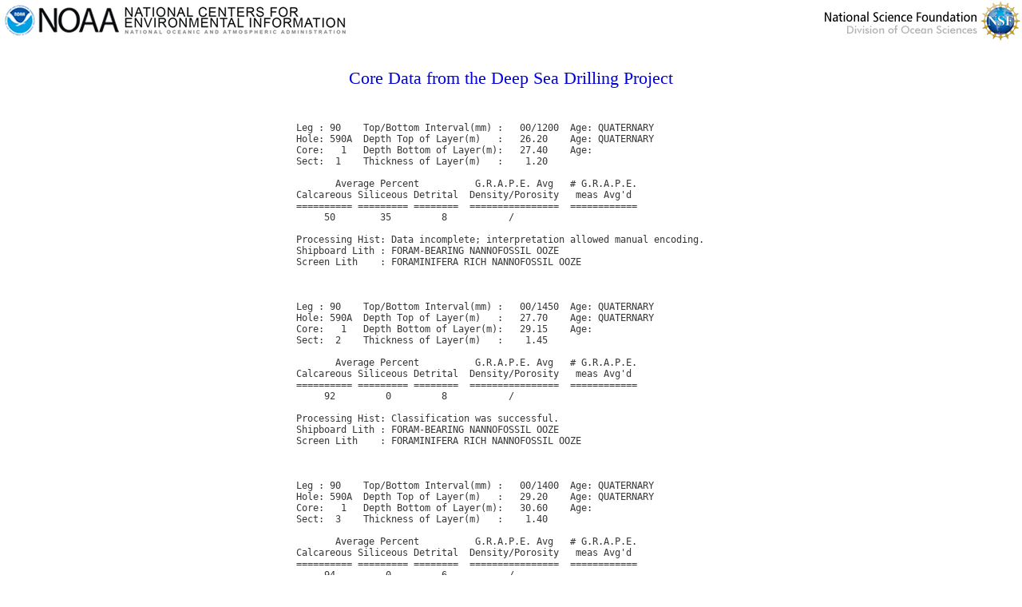

--- FILE ---
content_type: text/html; charset=UTF-8
request_url: https://www.ngdc.noaa.gov/mgg/geology/dsdp/data/90/590A/screen.htm
body_size: 134663
content:
<!DOCTYPE HTML PUBLIC "-//W3C//DTD HTML 4.01 Transitional//EN"
   "http://www.w3.org/TR/html4/loose.dtd">
<html lang="en">
<head>
 <title>Core Data from the Deep Sea Drilling Project (DSDP), NOAA/NGDC/WDC for MGG Seafloor Series vol. 1</title>
 <meta name="author" content="Travis Stevens">
  <style type="text/css">
   body {font-family: helvetica, arial, san-serif; margin-top:0; margin-left: 0; margin-right: 0; font-size: 1em; color: #363636; font-weight: normal;}
   table {font-family: helvetica, arial, sans-serif; font-size: 12px;}
   .sidebar {font-size: 11pt; font-family: helvetica, arial, sans-serif;}
   .sidebar2 {font-size: 12px; font-family: helvetica, arial, sans-serif;}
   a:link {color: #0000dd; text-decoration: none;}
   a:visited {color: #000099;}
   a:hover {color: #0000ff; text-decoration: underline;}
   a:active {color: #0000ff;}
   ul, ol {font-family: helvetica, arial, san-serif; font-size: 1em; line-height: 1.2em}
   h1 {color: #000033; font-family: Georgia, "Times New Roman"; font-size: 1.4em; font-weight: normal;} 
   h2 {color: #000033; font-family: Georgia, "Times New Roman"; font-size: 1.2em; font-weight: normal;}
   h3 {color: #333366; font-family: Georgia, "Times New Roman"; font-size: 1.1em; font-weight: normal;}
   h4 {color: #000066; font-family: helvetica, arial, sans-serif; font-size: 1em;}
   p {font-family: helvetica, arial, sans-serif; font-size: 12px;}
   .indent {margin: 20px;}
   .footltbg {font-size: 11px; font-family: helvetica, arial, sans-serif; color: #000066;}
 </style>
  <meta http-equiv="Content-Type" content="text/html; charset=utf-8">
  <meta name="operator" content="carla.j.moore">
  <meta name="questions" content="geology.info">
  <meta name="return" content="mgg">
  <meta name="DC.title" content="Core Data from the Deep Sea Drilling Project (DSDP), NOAA/NGDC/WDC for MGG Seafloor Series vol. 1">
  <meta name="DC.description" content="Data files produced during the Deep Sea Drilling Project.">
  <meta name="DC.creator" content="Deep Sea Drilling Project">
  <meta name="DC.creator" content="Ocean Drilling Program">
  <meta name="DC.date.created" scheme="ISO8601" content="2000-01-01">
  <meta name="DC.date.reviewed" scheme="ISO8601" content="2015-05-20">
  <meta name="DC.language" scheme="DCTERMS.RFC1766" content="EN-US">
  <meta name="DC.contributor" content="Deep Sea Drilling Project">
  <meta name="DC.contributor" content="Ocean Drilling Program">
  <meta name="DC.publisher" content="U.S. Department of Commerce">
  <meta name="DC.publisher" content="National Oceanic and Atmospheric Administration (NOAA)">
  <meta name="DC.publisher" content="National Environmental Satellite, Data, and Information Service (NESDIS)">
  <meta name="DC.publisher" content="National Centers for Environmental Information (NCEI)">
  <meta name="DC.subject" scheme="ISO19115" content="geoscientificInformation">
  <meta name="DC.subject" scheme="ISO19115" content="oceans">
</head>
<body>
<div id="container">
<table width="100%" align="center" cellpadding="1" cellspacing="0" summary="layout table">
 <tbody>
    <tr>
     <td align="left">
       <img src="../../../images/ncei.gif" alt="NOAA logo, National Centers for Environmental Information, National Oceanic and Atmospheric Administration" width="440" height="50" border="0" title="NOAA National Centers for Environmental Information (NCEI), formerly the NOAA National Geophysical Data Center (NGDC)">
     </td>
     <td align="right">
       <img src="../../../images/nsftopright.gif" alt="NSF logo, National Science Foundation, Division of Ocean Sciences" width="258" height="50" border="0" title="National Science Foundation, Division of Ocean Sciences">
     </td>
   </tr>
 </tbody>
</table><br>
<h1 align="center"><a href="../../../dsdpcdv2.htm">Core Data from the Deep Sea Drilling Project</a></h1>
<table align="center" cellpadding="1" cellspacing="0" summary="layout table">
 <tbody>
    <tr>
     <td align="left">
      <br><pre>
Leg : 90    Top/Bottom Interval(mm) :   00/1200  Age: QUATERNARY
Hole: 590A  Depth Top of Layer(m)   :   26.20    Age: QUATERNARY
Core:   1   Depth Bottom of Layer(m):   27.40    Age: 
Sect:  1    Thickness of Layer(m)   :    1.20
 
       Average Percent          G.R.A.P.E. Avg   # G.R.A.P.E.
Calcareous Siliceous Detrital  Density/Porosity   meas Avg'd
========== ========= ========  ================  ============
     50        35         8           /                  
 
Processing Hist: Data incomplete; interpretation allowed manual encoding.
Shipboard Lith : FORAM-BEARING NANNOFOSSIL OOZE                              
Screen Lith    : FORAMINIFERA RICH NANNOFOSSIL OOZE                          
 
 
 
Leg : 90    Top/Bottom Interval(mm) :   00/1450  Age: QUATERNARY
Hole: 590A  Depth Top of Layer(m)   :   27.70    Age: QUATERNARY
Core:   1   Depth Bottom of Layer(m):   29.15    Age: 
Sect:  2    Thickness of Layer(m)   :    1.45
 
       Average Percent          G.R.A.P.E. Avg   # G.R.A.P.E.
Calcareous Siliceous Detrital  Density/Porosity   meas Avg'd
========== ========= ========  ================  ============
     92         0         8           /                  
 
Processing Hist: Classification was successful.
Shipboard Lith : FORAM-BEARING NANNOFOSSIL OOZE                              
Screen Lith    : FORAMINIFERA RICH NANNOFOSSIL OOZE                          
 
 
 
Leg : 90    Top/Bottom Interval(mm) :   00/1400  Age: QUATERNARY
Hole: 590A  Depth Top of Layer(m)   :   29.20    Age: QUATERNARY
Core:   1   Depth Bottom of Layer(m):   30.60    Age: 
Sect:  3    Thickness of Layer(m)   :    1.40
 
       Average Percent          G.R.A.P.E. Avg   # G.R.A.P.E.
Calcareous Siliceous Detrital  Density/Porosity   meas Avg'd
========== ========= ========  ================  ============
     94         0         6           /                  
 
Processing Hist: Classification was successful.
Shipboard Lith : FORAM-BEARING NANNOFOSSIL OOZE                              
Screen Lith    : FORAMINIFERA RICH NANNOFOSSIL OOZE                          
 
 
 
Leg : 90    Top/Bottom Interval(mm) :   00/1500  Age: QUATERNARY
Hole: 590A  Depth Top of Layer(m)   :   30.70    Age: QUATERNARY
Core:   1   Depth Bottom of Layer(m):   32.20    Age: 
Sect:  4    Thickness of Layer(m)   :    1.50
 
       Average Percent          G.R.A.P.E. Avg   # G.R.A.P.E.
Calcareous Siliceous Detrital  Density/Porosity   meas Avg'd
========== ========= ========  ================  ============
      0         0         0       1.71/ 59            131
 
Processing Hist: 
Shipboard Lith : FORAM-BEARING NANNOFOSSIL OOZE                              
Screen Lith    : FORAMINIFERA RICH NANNOFOSSIL OOZE                          
 
 
 
Leg : 90    Top/Bottom Interval(mm) :   00/1500  Age: QUATERNARY
Hole: 590A  Depth Top of Layer(m)   :   32.20    Age: QUATERNARY
Core:   1   Depth Bottom of Layer(m):   33.70    Age: 
Sect:  5    Thickness of Layer(m)   :    1.50
 
       Average Percent          G.R.A.P.E. Avg   # G.R.A.P.E.
Calcareous Siliceous Detrital  Density/Porosity   meas Avg'd
========== ========= ========  ================  ============
     94         0         6           /                  
 
Processing Hist: Classification was successful.
Shipboard Lith : FORAM-BEARING NANNOFOSSIL OOZE                              
Screen Lith    : FORAMINIFERA RICH NANNOFOSSIL OOZE                          
 
 
 
Leg : 90    Top/Bottom Interval(mm) :   00/1500  Age: QUATERNARY
Hole: 590A  Depth Top of Layer(m)   :   33.70    Age: QUATERNARY
Core:   1   Depth Bottom of Layer(m):   35.20    Age: 
Sect:  6    Thickness of Layer(m)   :    1.50
 
       Average Percent          G.R.A.P.E. Avg   # G.R.A.P.E.
Calcareous Siliceous Detrital  Density/Porosity   meas Avg'd
========== ========= ========  ================  ============
      0         0         0       1.69/ 60            130
 
Processing Hist: 
Shipboard Lith : FORAM-BEARING NANNOFOSSIL OOZE                              
Screen Lith    : CALCAREOUS OOZE.                                            
 
 
 
Leg : 90    Top/Bottom Interval(mm) :   00/ 250  Age: QUATERNARY
Hole: 590A  Depth Top of Layer(m)   :   35.20    Age: QUATERNARY
Core:   1   Depth Bottom of Layer(m):   35.45    Age: 
Sect:  7    Thickness of Layer(m)   :    0.25
 
       Average Percent          G.R.A.P.E. Avg   # G.R.A.P.E.
Calcareous Siliceous Detrital  Density/Porosity   meas Avg'd
========== ========= ========  ================  ============
      0         0         0           /                  
 
Processing Hist: 
Shipboard Lith : FORAM-BEARING NANNOFOSSIL OOZE                              
Screen Lith    : CALCAREOUS OOZE.                                            
 
 
 
Leg : 90    Top/Bottom Interval(mm) :   00/ 100  Age: QUATERNARY
Hole: 590A  Depth Top of Layer(m)   :   35.56    Age: QUATERNARY
Core:   1   Depth Bottom of Layer(m):   35.66    Age: 
Sect: CC    Thickness of Layer(m)   :    0.10
 
       Average Percent          G.R.A.P.E. Avg   # G.R.A.P.E.
Calcareous Siliceous Detrital  Density/Porosity   meas Avg'd
========== ========= ========  ================  ============
      0         0         0           /                  
 
Processing Hist: 
Shipboard Lith : FORAM-BEARING NANNOFOSSIL OOZE                              
Screen Lith    : CALCAREOUS OOZE.                                            
 
 
 
Leg : 90    Top/Bottom Interval(mm) :   00/1450  Age: QUATERNARY
Hole: 590A  Depth Top of Layer(m)   :   35.80    Age: QUATERNARY
Core:   2   Depth Bottom of Layer(m):   37.25    Age: 
Sect:  1    Thickness of Layer(m)   :    1.45
 
       Average Percent          G.R.A.P.E. Avg   # G.R.A.P.E.
Calcareous Siliceous Detrital  Density/Porosity   meas Avg'd
========== ========= ========  ================  ============
      0         0         0       1.71/ 59            120
 
Processing Hist: 
Shipboard Lith : FORAM-BEARING NANNOFOSSIL OOZE                              
Screen Lith    : CALCAREOUS OOZE.                                            
 
 
 
Leg : 90    Top/Bottom Interval(mm) :   00/1500  Age: QUATERNARY
Hole: 590A  Depth Top of Layer(m)   :   37.30    Age: QUATERNARY
Core:   2   Depth Bottom of Layer(m):   38.80    Age: 
Sect:  2    Thickness of Layer(m)   :    1.50
 
       Average Percent          G.R.A.P.E. Avg   # G.R.A.P.E.
Calcareous Siliceous Detrital  Density/Porosity   meas Avg'd
========== ========= ========  ================  ============
     92         0         8           /                  
 
Processing Hist: Classification was successful.
Shipboard Lith : FORAM-BEARING NANNOFOSSIL OOZE                              
Screen Lith    : NANNOFOSSIL RICH FORAMINIFERA OOZE                          
 
 
 
Leg : 90    Top/Bottom Interval(mm) :   00/1420  Age: QUATERNARY
Hole: 590A  Depth Top of Layer(m)   :   38.80    Age: QUATERNARY
Core:   2   Depth Bottom of Layer(m):   40.22    Age: 
Sect:  3    Thickness of Layer(m)   :    1.42
 
       Average Percent          G.R.A.P.E. Avg   # G.R.A.P.E.
Calcareous Siliceous Detrital  Density/Porosity   meas Avg'd
========== ========= ========  ================  ============
     96         0         4           /                  
 
Processing Hist: Classification was successful.
Shipboard Lith : FORAM-BEARING NANNOFOSSIL OOZE                              
Screen Lith    : FORAMINIFERA RICH NANNOFOSSIL OOZE                          
 
 
 
Leg : 90    Top/Bottom Interval(mm) :   00/1500  Age: QUATERNARY
Hole: 590A  Depth Top of Layer(m)   :   40.30    Age: QUATERNARY
Core:   2   Depth Bottom of Layer(m):   41.80    Age: 
Sect:  4    Thickness of Layer(m)   :    1.50
 
       Average Percent          G.R.A.P.E. Avg   # G.R.A.P.E.
Calcareous Siliceous Detrital  Density/Porosity   meas Avg'd
========== ========= ========  ================  ============
      0         0         0       1.72/ 58            130
 
Processing Hist: 
Shipboard Lith : FORAM-BEARING NANNOFOSSIL OOZE                              
Screen Lith    : FORAMINIFERA RICH NANNOFOSSIL OOZE                          
 
 
 
Leg : 90    Top/Bottom Interval(mm) :   00/1500  Age: QUATERNARY
Hole: 590A  Depth Top of Layer(m)   :   41.80    Age: QUATERNARY
Core:   2   Depth Bottom of Layer(m):   43.30    Age: 
Sect:  5    Thickness of Layer(m)   :    1.50
 
       Average Percent          G.R.A.P.E. Avg   # G.R.A.P.E.
Calcareous Siliceous Detrital  Density/Porosity   meas Avg'd
========== ========= ========  ================  ============
      0         0         0       1.70/ 60            130
 
Processing Hist: 
Shipboard Lith : FORAM-BEARING NANNOFOSSIL OOZE                              
Screen Lith    : FORAMINIFERA RICH NANNOFOSSIL OOZE                          
 
 
 
Leg : 90    Top/Bottom Interval(mm) :   00/1500  Age: QUATERNARY
Hole: 590A  Depth Top of Layer(m)   :   43.30    Age: QUATERNARY
Core:   2   Depth Bottom of Layer(m):   44.80    Age: 
Sect:  6    Thickness of Layer(m)   :    1.50
 
       Average Percent          G.R.A.P.E. Avg   # G.R.A.P.E.
Calcareous Siliceous Detrital  Density/Porosity   meas Avg'd
========== ========= ========  ================  ============
      0         0         0           /                  
 
Processing Hist: 
Shipboard Lith : FORAM-BEARING NANNOFOSSIL OOZE                              
Screen Lith    : FORAMINIFERA RICH NANNOFOSSIL OOZE                          
 
 
 
Leg : 90    Top/Bottom Interval(mm) :   00/ 240  Age: QUATERNARY
Hole: 590A  Depth Top of Layer(m)   :   44.80    Age: QUATERNARY
Core:   2   Depth Bottom of Layer(m):   45.04    Age: 
Sect:  7    Thickness of Layer(m)   :    0.24
 
       Average Percent          G.R.A.P.E. Avg   # G.R.A.P.E.
Calcareous Siliceous Detrital  Density/Porosity   meas Avg'd
========== ========= ========  ================  ============
      0         0         0           /                  
 
Processing Hist: 
Shipboard Lith : FORAM-BEARING NANNOFOSSIL OOZE                              
Screen Lith    : FORAMINIFERA RICH NANNOFOSSIL OOZE                          
 
 
 
Leg : 90    Top/Bottom Interval(mm) :   00/ 150  Age: QUATERNARY
Hole: 590A  Depth Top of Layer(m)   :   45.14    Age: QUATERNARY
Core:   2   Depth Bottom of Layer(m):   45.29    Age: 
Sect: CC    Thickness of Layer(m)   :    0.15
 
       Average Percent          G.R.A.P.E. Avg   # G.R.A.P.E.
Calcareous Siliceous Detrital  Density/Porosity   meas Avg'd
========== ========= ========  ================  ============
      0         0         0           /                  
 
Processing Hist: 
Shipboard Lith : FORAM-BEARING NANNOFOSSIL OOZE                              
Screen Lith    : FORAMINIFERA RICH NANNOFOSSIL OOZE                          
 
 
 
Leg : 90    Top/Bottom Interval(mm) :   00/1500  Age: QUATERNARY
Hole: 590A  Depth Top of Layer(m)   :   45.40    Age: QUATERNARY
Core:   3   Depth Bottom of Layer(m):   46.90    Age: 
Sect:  1    Thickness of Layer(m)   :    1.50
 
       Average Percent          G.R.A.P.E. Avg   # G.R.A.P.E.
Calcareous Siliceous Detrital  Density/Porosity   meas Avg'd
========== ========= ========  ================  ============
      0         0         0           /                  
 
Processing Hist: 
Shipboard Lith : FORAM-BEARING NANNOFOSSIL OOZE                              
Screen Lith    : FORAMINIFERA RICH NANNOFOSSIL OOZE                          
 
 
 
Leg : 90    Top/Bottom Interval(mm) :   00/1500  Age: UPPER PLIOCENE
Hole: 590A  Depth Top of Layer(m)   :   46.90    Age: UPPER PLIOCENE
Core:   3   Depth Bottom of Layer(m):   48.40    Age: 
Sect:  2    Thickness of Layer(m)   :    1.50
 
       Average Percent          G.R.A.P.E. Avg   # G.R.A.P.E.
Calcareous Siliceous Detrital  Density/Porosity   meas Avg'd
========== ========= ========  ================  ============
     96         0         4       1.70/ 60            130
 
Processing Hist: Classification was successful.
Shipboard Lith : FORAM-BEARING NANNOFOSSIL OOZE                              
Screen Lith    : FORAMINIFERA RICH NANNOFOSSIL OOZE                          
 
 
 
Leg : 90    Top/Bottom Interval(mm) :   00/1500  Age: UPPER PLIOCENE
Hole: 590A  Depth Top of Layer(m)   :   48.40    Age: UPPER PLIOCENE
Core:   3   Depth Bottom of Layer(m):   49.90    Age: 
Sect:  3    Thickness of Layer(m)   :    1.50
 
       Average Percent          G.R.A.P.E. Avg   # G.R.A.P.E.
Calcareous Siliceous Detrital  Density/Porosity   meas Avg'd
========== ========= ========  ================  ============
      0         0         0           /                  
 
Processing Hist: 
Shipboard Lith : FORAM-BEARING NANNOFOSSIL OOZE                              
Screen Lith    : FORAMINIFERA RICH NANNOFOSSIL OOZE                          
 
 
 
Leg : 90    Top/Bottom Interval(mm) :   00/1500  Age: UPPER PLIOCENE
Hole: 590A  Depth Top of Layer(m)   :   49.90    Age: UPPER PLIOCENE
Core:   3   Depth Bottom of Layer(m):   51.40    Age: 
Sect:  4    Thickness of Layer(m)   :    1.50
 
       Average Percent          G.R.A.P.E. Avg   # G.R.A.P.E.
Calcareous Siliceous Detrital  Density/Porosity   meas Avg'd
========== ========= ========  ================  ============
     94         0         6       1.68/ 61            130
 
Processing Hist: Classification was successful.
Shipboard Lith : FORAM-BEARING NANNOFOSSIL OOZE                              
Screen Lith    : FORAMINIFERA RICH NANNOFOSSIL OOZE                          
 
 
 
Leg : 90    Top/Bottom Interval(mm) :   00/1500  Age: UPPER PLIOCENE
Hole: 590A  Depth Top of Layer(m)   :   51.40    Age: UPPER PLIOCENE
Core:   3   Depth Bottom of Layer(m):   52.90    Age: 
Sect:  5    Thickness of Layer(m)   :    1.50
 
       Average Percent          G.R.A.P.E. Avg   # G.R.A.P.E.
Calcareous Siliceous Detrital  Density/Porosity   meas Avg'd
========== ========= ========  ================  ============
      0         0         0           /                  
 
Processing Hist: 
Shipboard Lith : FORAM-BEARING NANNOFOSSIL OOZE                              
Screen Lith    : FORAMINIFERA RICH NANNOFOSSIL OOZE                          
 
 
 
Leg : 90    Top/Bottom Interval(mm) :   00/ 890  Age: UPPER PLIOCENE
Hole: 590A  Depth Top of Layer(m)   :   52.90    Age: UPPER PLIOCENE
Core:   3   Depth Bottom of Layer(m):   53.79    Age: 
Sect:  6    Thickness of Layer(m)   :    0.89
 
       Average Percent          G.R.A.P.E. Avg   # G.R.A.P.E.
Calcareous Siliceous Detrital  Density/Porosity   meas Avg'd
========== ========= ========  ================  ============
      0         0         0       1.68/ 61             26
 
Processing Hist: 
Shipboard Lith : FORAM-BEARING NANNOFOSSIL OOZE                              
Screen Lith    : FORAMINIFERA RICH NANNOFOSSIL OOZE                          
 
 
 
Leg : 90    Top/Bottom Interval(mm) :   00/ 150  Age: UPPER PLIOCENE
Hole: 590A  Depth Top of Layer(m)   :   53.89    Age: UPPER PLIOCENE
Core:   3   Depth Bottom of Layer(m):   54.04    Age: 
Sect: CC    Thickness of Layer(m)   :    0.15
 
       Average Percent          G.R.A.P.E. Avg   # G.R.A.P.E.
Calcareous Siliceous Detrital  Density/Porosity   meas Avg'd
========== ========= ========  ================  ============
      0         0         0           /                  
 
Processing Hist: 
Shipboard Lith : FORAM-BEARING NANNOFOSSIL OOZE                              
Screen Lith    : FORAMINIFERA RICH NANNOFOSSIL OOZE                          
 
 
 
Leg : 90    Top/Bottom Interval(mm) :   00/1500  Age: UPPER PLIOCENE
Hole: 590A  Depth Top of Layer(m)   :   55.00    Age: UPPER PLIOCENE
Core:   4   Depth Bottom of Layer(m):   56.50    Age: 
Sect:  1    Thickness of Layer(m)   :    1.50
 
       Average Percent          G.R.A.P.E. Avg   # G.R.A.P.E.
Calcareous Siliceous Detrital  Density/Porosity   meas Avg'd
========== ========= ========  ================  ============
      0         0         0           /                  
 
Processing Hist: 
Shipboard Lith : FORAM-BEARING NANNOFOSSIL OOZE                              
Screen Lith    : FORAMINIFERA RICH NANNOFOSSIL OOZE                          
 
 
 
Leg : 90    Top/Bottom Interval(mm) :   00/1500  Age: UPPER PLIOCENE
Hole: 590A  Depth Top of Layer(m)   :   56.50    Age: UPPER PLIOCENE
Core:   4   Depth Bottom of Layer(m):   58.00    Age: 
Sect:  2    Thickness of Layer(m)   :    1.50
 
       Average Percent          G.R.A.P.E. Avg   # G.R.A.P.E.
Calcareous Siliceous Detrital  Density/Porosity   meas Avg'd
========== ========= ========  ================  ============
      0         0         0       1.71/ 59            130
 
Processing Hist: 
Shipboard Lith : FORAM-BEARING NANNOFOSSIL OOZE                              
Screen Lith    : FORAMINIFERA RICH NANNOFOSSIL OOZE                          
 
 
 
Leg : 90    Top/Bottom Interval(mm) :   00/1500  Age: UPPER PLIOCENE
Hole: 590A  Depth Top of Layer(m)   :   58.00    Age: UPPER PLIOCENE
Core:   4   Depth Bottom of Layer(m):   59.50    Age: 
Sect:  3    Thickness of Layer(m)   :    1.50
 
       Average Percent          G.R.A.P.E. Avg   # G.R.A.P.E.
Calcareous Siliceous Detrital  Density/Porosity   meas Avg'd
========== ========= ========  ================  ============
     96         0         4           /                  
 
Processing Hist: Classification was successful.
Shipboard Lith : FORAM-BEARING NANNOFOSSIL OOZE                              
Screen Lith    : FORAMINIFERA RICH NANNOFOSSIL OOZE                          
 
 
 
Leg : 90    Top/Bottom Interval(mm) :   00/1500  Age: UPPER PLIOCENE
Hole: 590A  Depth Top of Layer(m)   :   59.50    Age: UPPER PLIOCENE
Core:   4   Depth Bottom of Layer(m):   61.00    Age: 
Sect:  4    Thickness of Layer(m)   :    1.50
 
       Average Percent          G.R.A.P.E. Avg   # G.R.A.P.E.
Calcareous Siliceous Detrital  Density/Porosity   meas Avg'd
========== ========= ========  ================  ============
      0         0         0       1.70/ 60            130
 
Processing Hist: 
Shipboard Lith : FORAM-BEARING NANNOFOSSIL OOZE                              
Screen Lith    : FORAMINIFERA RICH NANNOFOSSIL OOZE                          
 
 
 
Leg : 90    Top/Bottom Interval(mm) :   00/1420  Age: UPPER PLIOCENE
Hole: 590A  Depth Top of Layer(m)   :   61.00    Age: UPPER PLIOCENE
Core:   4   Depth Bottom of Layer(m):   62.42    Age: 
Sect:  5    Thickness of Layer(m)   :    1.42
 
       Average Percent          G.R.A.P.E. Avg   # G.R.A.P.E.
Calcareous Siliceous Detrital  Density/Porosity   meas Avg'd
========== ========= ========  ================  ============
      0         0         0           /                  
 
Processing Hist: 
Shipboard Lith : FORAM-BEARING NANNOFOSSIL OOZE                              
Screen Lith    : FORAMINIFERA RICH NANNOFOSSIL OOZE                          
 
 
 
Leg : 90    Top/Bottom Interval(mm) :   00/1010  Age: UPPER PLIOCENE
Hole: 590A  Depth Top of Layer(m)   :   62.50    Age: UPPER PLIOCENE
Core:   4   Depth Bottom of Layer(m):   63.51    Age: 
Sect:  6    Thickness of Layer(m)   :    1.01
 
       Average Percent          G.R.A.P.E. Avg   # G.R.A.P.E.
Calcareous Siliceous Detrital  Density/Porosity   meas Avg'd
========== ========= ========  ================  ============
      0         0         0       1.74/ 58             47
 
Processing Hist: 
Shipboard Lith : FORAM-BEARING NANNOFOSSIL OOZE                              
Screen Lith    : FORAMINIFERA RICH NANNOFOSSIL OOZE                          
 
 
 
Leg : 90    Top/Bottom Interval(mm) :   00/ 250  Age: UPPER PLIOCENE
Hole: 590A  Depth Top of Layer(m)   :   63.63    Age: UPPER PLIOCENE
Core:   4   Depth Bottom of Layer(m):   63.88    Age: 
Sect: CC    Thickness of Layer(m)   :    0.25
 
       Average Percent          G.R.A.P.E. Avg   # G.R.A.P.E.
Calcareous Siliceous Detrital  Density/Porosity   meas Avg'd
========== ========= ========  ================  ============
      0         0         0           /                  
 
Processing Hist: 
Shipboard Lith : FORAM-BEARING NANNOFOSSIL OOZE                              
Screen Lith    : FORAMINIFERA RICH NANNOFOSSIL OOZE                          
 
 
 
Leg : 90    Top/Bottom Interval(mm) :   00/1430  Age: UPPER PLIOCENE
Hole: 590A  Depth Top of Layer(m)   :   64.60    Age: UPPER PLIOCENE
Core:   5   Depth Bottom of Layer(m):   66.03    Age: 
Sect:  1    Thickness of Layer(m)   :    1.43
 
       Average Percent          G.R.A.P.E. Avg   # G.R.A.P.E.
Calcareous Siliceous Detrital  Density/Porosity   meas Avg'd
========== ========= ========  ================  ============
      0         0         0           /                  
 
Processing Hist: 
Shipboard Lith : FORAM-BEARING NANNOFOSSIL OOZE                              
Screen Lith    : FORAMINIFERA RICH NANNOFOSSIL OOZE                          
 
 
 
Leg : 90    Top/Bottom Interval(mm) :   00/1500  Age: UPPER PLIOCENE
Hole: 590A  Depth Top of Layer(m)   :   66.10    Age: UPPER PLIOCENE
Core:   5   Depth Bottom of Layer(m):   67.60    Age: 
Sect:  2    Thickness of Layer(m)   :    1.50
 
       Average Percent          G.R.A.P.E. Avg   # G.R.A.P.E.
Calcareous Siliceous Detrital  Density/Porosity   meas Avg'd
========== ========= ========  ================  ============
      0         0         0       1.68/ 61            130
 
Processing Hist: 
Shipboard Lith : FORAM-BEARING NANNOFOSSIL OOZE                              
Screen Lith    : FORAMINIFERA RICH NANNOFOSSIL OOZE                          
 
 
 
Leg : 90    Top/Bottom Interval(mm) :   00/1500  Age: UPPER PLIOCENE
Hole: 590A  Depth Top of Layer(m)   :   67.60    Age: UPPER PLIOCENE
Core:   5   Depth Bottom of Layer(m):   69.10    Age: 
Sect:  3    Thickness of Layer(m)   :    1.50
 
       Average Percent          G.R.A.P.E. Avg   # G.R.A.P.E.
Calcareous Siliceous Detrital  Density/Porosity   meas Avg'd
========== ========= ========  ================  ============
    100         0         0           /                  
 
Processing Hist: Classification was successful.
Shipboard Lith : FORAM-BEARING NANNOFOSSIL OOZE                              
Screen Lith    : FORAMINIFERA RICH NANNOFOSSIL OOZE                          
 
 
 
Leg : 90    Top/Bottom Interval(mm) :   00/1500  Age: UPPER PLIOCENE
Hole: 590A  Depth Top of Layer(m)   :   69.10    Age: UPPER PLIOCENE
Core:   5   Depth Bottom of Layer(m):   70.60    Age: 
Sect:  4    Thickness of Layer(m)   :    1.50
 
       Average Percent          G.R.A.P.E. Avg   # G.R.A.P.E.
Calcareous Siliceous Detrital  Density/Porosity   meas Avg'd
========== ========= ========  ================  ============
     96         0         4       1.71/ 59            130
 
Processing Hist: Classification was successful.
Shipboard Lith : FORAM-BEARING NANNOFOSSIL OOZE                              
Screen Lith    : FORAMINIFERA RICH NANNOFOSSIL OOZE                          
 
 
 
Leg : 90    Top/Bottom Interval(mm) :   00/1500  Age: UPPER PLIOCENE
Hole: 590A  Depth Top of Layer(m)   :   70.60    Age: UPPER PLIOCENE
Core:   5   Depth Bottom of Layer(m):   72.10    Age: 
Sect:  5    Thickness of Layer(m)   :    1.50
 
       Average Percent          G.R.A.P.E. Avg   # G.R.A.P.E.
Calcareous Siliceous Detrital  Density/Porosity   meas Avg'd
========== ========= ========  ================  ============
     50        35         4           /                  
 
Processing Hist: Data incomplete; interpretation allowed manual encoding.
Shipboard Lith : FORAM-BEARING NANNOFOSSIL OOZE                              
Screen Lith    : FORAMINIFERA RICH NANNOFOSSIL OOZE                          
 
 
 
Leg : 90    Top/Bottom Interval(mm) :   00/1500  Age: UPPER PLIOCENE
Hole: 590A  Depth Top of Layer(m)   :   72.10    Age: UPPER PLIOCENE
Core:   5   Depth Bottom of Layer(m):   73.60    Age: 
Sect:  6    Thickness of Layer(m)   :    1.50
 
       Average Percent          G.R.A.P.E. Avg   # G.R.A.P.E.
Calcareous Siliceous Detrital  Density/Porosity   meas Avg'd
========== ========= ========  ================  ============
     50        35         4       1.68/ 61            130
 
Processing Hist: Data incomplete; interpretation allowed manual encoding.
Shipboard Lith : FORAM-BEARING NANNOFOSSIL OOZE                              
Screen Lith    : FORAMINIFERA RICH NANNOFOSSIL OOZE                          
 
 
 
Leg : 90    Top/Bottom Interval(mm) :   00/ 160  Age: UPPER PLIOCENE
Hole: 590A  Depth Top of Layer(m)   :   73.70    Age: UPPER PLIOCENE
Core:   5   Depth Bottom of Layer(m):   73.86    Age: 
Sect: CC    Thickness of Layer(m)   :    0.16
 
       Average Percent          G.R.A.P.E. Avg   # G.R.A.P.E.
Calcareous Siliceous Detrital  Density/Porosity   meas Avg'd
========== ========= ========  ================  ============
      0         0       100           /                  
 
Processing Hist: Classification was successful.
Shipboard Lith : FORAM-BEARING NANNOFOSSIL OOZE                              
Screen Lith    : PYRITE RICH GLASS RICH MUD                                  
 
 
 
Leg : 90    Top/Bottom Interval(mm) :   00/1500  Age: UPPER PLIOCENE
Hole: 590A  Depth Top of Layer(m)   :   74.20    Age: UPPER PLIOCENE
Core:   6   Depth Bottom of Layer(m):   75.70    Age: 
Sect:  1    Thickness of Layer(m)   :    1.50
 
       Average Percent          G.R.A.P.E. Avg   # G.R.A.P.E.
Calcareous Siliceous Detrital  Density/Porosity   meas Avg'd
========== ========= ========  ================  ============
     91         0         9           /                  
 
Processing Hist: Classification was successful.
Shipboard Lith : NANNOFOSSIL OOZE                                            
Screen Lith    : NANNOFOSSIL OOZE                                            
 
 
 
Leg : 90    Top/Bottom Interval(mm) :   00/1500  Age: UPPER PLIOCENE
Hole: 590A  Depth Top of Layer(m)   :   75.70    Age: UPPER PLIOCENE
Core:   6   Depth Bottom of Layer(m):   77.20    Age: 
Sect:  2    Thickness of Layer(m)   :    1.50
 
       Average Percent          G.R.A.P.E. Avg   # G.R.A.P.E.
Calcareous Siliceous Detrital  Density/Porosity   meas Avg'd
========== ========= ========  ================  ============
     96         0         4       1.67/ 62            130
 
Processing Hist: Classification was successful.
Shipboard Lith : NANNOFOSSIL OOZE                                            
Screen Lith    : NANNOFOSSIL OOZE                                            
 
 
 
Leg : 90    Top/Bottom Interval(mm) :   00/1500  Age: UPPER PLIOCENE
Hole: 590A  Depth Top of Layer(m)   :   77.20    Age: UPPER PLIOCENE
Core:   6   Depth Bottom of Layer(m):   78.70    Age: 
Sect:  3    Thickness of Layer(m)   :    1.50
 
       Average Percent          G.R.A.P.E. Avg   # G.R.A.P.E.
Calcareous Siliceous Detrital  Density/Porosity   meas Avg'd
========== ========= ========  ================  ============
      0         0         0           /                  
 
Processing Hist: 
Shipboard Lith : NANNOFOSSIL OOZE                                            
Screen Lith    : NANNOFOSSIL OOZE                                            
 
 
 
Leg : 90    Top/Bottom Interval(mm) :   00/1500  Age: UPPER PLIOCENE
Hole: 590A  Depth Top of Layer(m)   :   78.70    Age: UPPER PLIOCENE
Core:   6   Depth Bottom of Layer(m):   80.20    Age: 
Sect:  4    Thickness of Layer(m)   :    1.50
 
       Average Percent          G.R.A.P.E. Avg   # G.R.A.P.E.
Calcareous Siliceous Detrital  Density/Porosity   meas Avg'd
========== ========= ========  ================  ============
      0         0         0       1.69/ 60            130
 
Processing Hist: 
Shipboard Lith : NANNOFOSSIL OOZE                                            
Screen Lith    : NANNOFOSSIL OOZE                                            
 
 
 
Leg : 90    Top/Bottom Interval(mm) :   00/1500  Age: UPPER PLIOCENE
Hole: 590A  Depth Top of Layer(m)   :   80.20    Age: UPPER PLIOCENE
Core:   6   Depth Bottom of Layer(m):   81.70    Age: 
Sect:  5    Thickness of Layer(m)   :    1.50
 
       Average Percent          G.R.A.P.E. Avg   # G.R.A.P.E.
Calcareous Siliceous Detrital  Density/Porosity   meas Avg'd
========== ========= ========  ================  ============
      0         0         0           /                  
 
Processing Hist: 
Shipboard Lith : NANNOFOSSIL OOZE                                            
Screen Lith    : NANNOFOSSIL OOZE                                            
 
 
 
Leg : 90    Top/Bottom Interval(mm) :   00/1500  Age: UPPER PLIOCENE
Hole: 590A  Depth Top of Layer(m)   :   81.70    Age: UPPER PLIOCENE
Core:   6   Depth Bottom of Layer(m):   83.20    Age: 
Sect:  6    Thickness of Layer(m)   :    1.50
 
       Average Percent          G.R.A.P.E. Avg   # G.R.A.P.E.
Calcareous Siliceous Detrital  Density/Porosity   meas Avg'd
========== ========= ========  ================  ============
      0         0         0       1.69/ 60            129
 
Processing Hist: 
Shipboard Lith : NANNOFOSSIL OOZE                                            
Screen Lith    : NANNOFOSSIL OOZE                                            
 
 
 
Leg : 90    Top/Bottom Interval(mm) :   00/ 260  Age: UPPER PLIOCENE
Hole: 590A  Depth Top of Layer(m)   :   83.20    Age: UPPER PLIOCENE
Core:   6   Depth Bottom of Layer(m):   83.46    Age: 
Sect:  7    Thickness of Layer(m)   :    0.26
 
       Average Percent          G.R.A.P.E. Avg   # G.R.A.P.E.
Calcareous Siliceous Detrital  Density/Porosity   meas Avg'd
========== ========= ========  ================  ============
      0         0         0           /                  
 
Processing Hist: 
Shipboard Lith : NANNOFOSSIL OOZE                                            
Screen Lith    : NANNOFOSSIL OOZE                                            
 
 
 
Leg : 90    Top/Bottom Interval(mm) :   00/ 150  Age: UPPER PLIOCENE
Hole: 590A  Depth Top of Layer(m)   :   83.57    Age: UPPER PLIOCENE
Core:   6   Depth Bottom of Layer(m):   83.72    Age: 
Sect: CC    Thickness of Layer(m)   :    0.15
 
       Average Percent          G.R.A.P.E. Avg   # G.R.A.P.E.
Calcareous Siliceous Detrital  Density/Porosity   meas Avg'd
========== ========= ========  ================  ============
      0         0         0           /                  
 
Processing Hist: 
Shipboard Lith : NANNOFOSSIL OOZE                                            
Screen Lith    : NANNOFOSSIL OOZE                                            
 
 
 
Leg : 90    Top/Bottom Interval(mm) :   00/1500  Age: UPPER PLIOCENE
Hole: 590A  Depth Top of Layer(m)   :   83.80    Age: UPPER PLIOCENE
Core:   7   Depth Bottom of Layer(m):   85.30    Age: 
Sect:  1    Thickness of Layer(m)   :    1.50
 
       Average Percent          G.R.A.P.E. Avg   # G.R.A.P.E.
Calcareous Siliceous Detrital  Density/Porosity   meas Avg'd
========== ========= ========  ================  ============
     94         0         6           /                  
 
Processing Hist: Classification was successful.
Shipboard Lith : NANNOFOSSIL OOZE                                            
Screen Lith    : NANNOFOSSIL OOZE                                            
 
 
 
Leg : 90    Top/Bottom Interval(mm) :   00/1500  Age: PLIOCENE
Hole: 590A  Depth Top of Layer(m)   :   85.30    Age: UPPER PLIOCENE
Core:   7   Depth Bottom of Layer(m):   86.80    Age: LOWER PLIOCENE
Sect:  2    Thickness of Layer(m)   :    1.50
 
       Average Percent          G.R.A.P.E. Avg   # G.R.A.P.E.
Calcareous Siliceous Detrital  Density/Porosity   meas Avg'd
========== ========= ========  ================  ============
      0         0         0       1.66/ 62            130
 
Processing Hist: 
Shipboard Lith : NANNOFOSSIL OOZE                                            
Screen Lith    : NANNOFOSSIL OOZE                                            
 
 
 
Leg : 90    Top/Bottom Interval(mm) :   00/1500  Age: PLIOCENE
Hole: 590A  Depth Top of Layer(m)   :   86.80    Age: UPPER PLIOCENE
Core:   7   Depth Bottom of Layer(m):   88.30    Age: LOWER PLIOCENE
Sect:  3    Thickness of Layer(m)   :    1.50
 
       Average Percent          G.R.A.P.E. Avg   # G.R.A.P.E.
Calcareous Siliceous Detrital  Density/Porosity   meas Avg'd
========== ========= ========  ================  ============
      0         0         0           /                  
 
Processing Hist: 
Shipboard Lith : NANNOFOSSIL OOZE                                            
Screen Lith    : NANNOFOSSIL OOZE                                            
 
 
 
Leg : 90    Top/Bottom Interval(mm) :   00/1500  Age: PLIOCENE
Hole: 590A  Depth Top of Layer(m)   :   88.30    Age: UPPER PLIOCENE
Core:   7   Depth Bottom of Layer(m):   89.80    Age: LOWER PLIOCENE
Sect:  4    Thickness of Layer(m)   :    1.50
 
       Average Percent          G.R.A.P.E. Avg   # G.R.A.P.E.
Calcareous Siliceous Detrital  Density/Porosity   meas Avg'd
========== ========= ========  ================  ============
     96         2         2       1.72/ 58            130
 
Processing Hist: Classification was successful.
Shipboard Lith : NANNOFOSSIL OOZE                                            
Screen Lith    : NANNOFOSSIL OOZE                                            
 
 
 
Leg : 90    Top/Bottom Interval(mm) :   00/1500  Age: PLIOCENE
Hole: 590A  Depth Top of Layer(m)   :   89.80    Age: UPPER PLIOCENE
Core:   7   Depth Bottom of Layer(m):   91.30    Age: LOWER PLIOCENE
Sect:  5    Thickness of Layer(m)   :    1.50
 
       Average Percent          G.R.A.P.E. Avg   # G.R.A.P.E.
Calcareous Siliceous Detrital  Density/Porosity   meas Avg'd
========== ========= ========  ================  ============
      0         0         0           /                  
 
Processing Hist: 
Shipboard Lith : NANNOFOSSIL OOZE                                            
Screen Lith    : NANNOFOSSIL OOZE                                            
 
 
 
Leg : 90    Top/Bottom Interval(mm) :   00/1350  Age: PLIOCENE
Hole: 590A  Depth Top of Layer(m)   :   91.30    Age: UPPER PLIOCENE
Core:   7   Depth Bottom of Layer(m):   92.65    Age: LOWER PLIOCENE
Sect:  6    Thickness of Layer(m)   :    1.35
 
       Average Percent          G.R.A.P.E. Avg   # G.R.A.P.E.
Calcareous Siliceous Detrital  Density/Porosity   meas Avg'd
========== ========= ========  ================  ============
      0         0         0       1.70/ 60            104
 
Processing Hist: 
Shipboard Lith : NANNOFOSSIL OOZE                                            
Screen Lith    : NANNOFOSSIL OOZE                                            
 
 
 
Leg : 90    Top/Bottom Interval(mm) :   00/ 180  Age: PLIOCENE
Hole: 590A  Depth Top of Layer(m)   :   93.08    Age: UPPER PLIOCENE
Core:   7   Depth Bottom of Layer(m):   93.26    Age: LOWER PLIOCENE
Sect: CC    Thickness of Layer(m)   :    0.18
 
       Average Percent          G.R.A.P.E. Avg   # G.R.A.P.E.
Calcareous Siliceous Detrital  Density/Porosity   meas Avg'd
========== ========= ========  ================  ============
      0         0         0           /                  
 
Processing Hist: 
Shipboard Lith : NANNOFOSSIL OOZE                                            
Screen Lith    : NANNOFOSSIL OOZE                                            
 
 
 
Leg : 90    Top/Bottom Interval(mm) :   00/1500  Age: PLIOCENE
Hole: 590A  Depth Top of Layer(m)   :   93.40    Age: UPPER PLIOCENE
Core:   8   Depth Bottom of Layer(m):   94.90    Age: LOWER PLIOCENE
Sect:  1    Thickness of Layer(m)   :    1.50
 
       Average Percent          G.R.A.P.E. Avg   # G.R.A.P.E.
Calcareous Siliceous Detrital  Density/Porosity   meas Avg'd
========== ========= ========  ================  ============
      0         0         0           /                  
 
Processing Hist: 
Shipboard Lith : NANNOFOSSIL OOZE                                            
Screen Lith    : NANNOFOSSIL OOZE                                            
 
 
 
Leg : 90    Top/Bottom Interval(mm) :   00/1500  Age: UPPER PLIOCENE
Hole: 590A  Depth Top of Layer(m)   :   94.90    Age: UPPER PLIOCENE
Core:   8   Depth Bottom of Layer(m):   96.40    Age: 
Sect:  2    Thickness of Layer(m)   :    1.50
 
       Average Percent          G.R.A.P.E. Avg   # G.R.A.P.E.
Calcareous Siliceous Detrital  Density/Porosity   meas Avg'd
========== ========= ========  ================  ============
     94         0         6       1.71/ 59            129
 
Processing Hist: Classification was successful.
Shipboard Lith : NANNOFOSSIL OOZE                                            
Screen Lith    : NANNOFOSSIL OOZE                                            
 
 
 
Leg : 90    Top/Bottom Interval(mm) :   00/1500  Age: UPPER PLIOCENE
Hole: 590A  Depth Top of Layer(m)   :   96.40    Age: UPPER PLIOCENE
Core:   8   Depth Bottom of Layer(m):   97.90    Age: 
Sect:  3    Thickness of Layer(m)   :    1.50
 
       Average Percent          G.R.A.P.E. Avg   # G.R.A.P.E.
Calcareous Siliceous Detrital  Density/Porosity   meas Avg'd
========== ========= ========  ================  ============
      0         0         0           /                  
 
Processing Hist: 
Shipboard Lith : NANNOFOSSIL OOZE                                            
Screen Lith    : NANNOFOSSIL OOZE                                            
 
 
 
Leg : 90    Top/Bottom Interval(mm) :   00/1500  Age: UPPER PLIOCENE
Hole: 590A  Depth Top of Layer(m)   :   97.90    Age: UPPER PLIOCENE
Core:   8   Depth Bottom of Layer(m):   99.40    Age: 
Sect:  4    Thickness of Layer(m)   :    1.50
 
       Average Percent          G.R.A.P.E. Avg   # G.R.A.P.E.
Calcareous Siliceous Detrital  Density/Porosity   meas Avg'd
========== ========= ========  ================  ============
     86         0        14       1.70/ 60            130
 
Processing Hist: Classification was successful.
Shipboard Lith : NANNOFOSSIL OOZE                                            
Screen Lith    : NANNOFOSSIL OOZE                                            
 
 
 
Leg : 90    Top/Bottom Interval(mm) :   00/1500  Age: UPPER PLIOCENE
Hole: 590A  Depth Top of Layer(m)   :   99.40    Age: UPPER PLIOCENE
Core:   8   Depth Bottom of Layer(m):  100.90    Age: 
Sect:  5    Thickness of Layer(m)   :    1.50
 
       Average Percent          G.R.A.P.E. Avg   # G.R.A.P.E.
Calcareous Siliceous Detrital  Density/Porosity   meas Avg'd
========== ========= ========  ================  ============
      0         0         0           /                  
 
Processing Hist: 
Shipboard Lith : NANNOFOSSIL OOZE                                            
Screen Lith    : NANNOFOSSIL OOZE                                            
 
 
 
Leg : 90    Top/Bottom Interval(mm) :   00/1500  Age: UPPER PLIOCENE
Hole: 590A  Depth Top of Layer(m)   :  100.90    Age: UPPER PLIOCENE
Core:   8   Depth Bottom of Layer(m):  102.40    Age: 
Sect:  6    Thickness of Layer(m)   :    1.50
 
       Average Percent          G.R.A.P.E. Avg   # G.R.A.P.E.
Calcareous Siliceous Detrital  Density/Porosity   meas Avg'd
========== ========= ========  ================  ============
      0         0         0       1.73/ 58            130
 
Processing Hist: 
Shipboard Lith : NANNOFOSSIL OOZE                                            
Screen Lith    : NANNOFOSSIL OOZE                                            
 
 
 
Leg : 90    Top/Bottom Interval(mm) :   00/ 300  Age: UPPER PLIOCENE
Hole: 590A  Depth Top of Layer(m)   :  102.40    Age: UPPER PLIOCENE
Core:   8   Depth Bottom of Layer(m):  102.70    Age: 
Sect:  7    Thickness of Layer(m)   :    0.30
 
       Average Percent          G.R.A.P.E. Avg   # G.R.A.P.E.
Calcareous Siliceous Detrital  Density/Porosity   meas Avg'd
========== ========= ========  ================  ============
      0         0         0           /                  
 
Processing Hist: 
Shipboard Lith : NANNOFOSSIL OOZE                                            
Screen Lith    : NANNOFOSSIL OOZE                                            
 
 
 
Leg : 90    Top/Bottom Interval(mm) :   00/ 250  Age: UPPER PLIOCENE
Hole: 590A  Depth Top of Layer(m)   :  102.81    Age: UPPER PLIOCENE
Core:   8   Depth Bottom of Layer(m):  103.06    Age: 
Sect: CC    Thickness of Layer(m)   :    0.25
 
       Average Percent          G.R.A.P.E. Avg   # G.R.A.P.E.
Calcareous Siliceous Detrital  Density/Porosity   meas Avg'd
========== ========= ========  ================  ============
      0         0         0           /                  
 
Processing Hist: 
Shipboard Lith : NANNOFOSSIL OOZE                                            
Screen Lith    : NANNOFOSSIL OOZE                                            
 
 
 
Leg : 90    Top/Bottom Interval(mm) :   00/1500  Age: LOWER PLIOCENE
Hole: 590A  Depth Top of Layer(m)   :  112.60    Age: LOWER PLIOCENE
Core:  10   Depth Bottom of Layer(m):  114.10    Age: 
Sect:  1    Thickness of Layer(m)   :    1.50
 
       Average Percent          G.R.A.P.E. Avg   # G.R.A.P.E.
Calcareous Siliceous Detrital  Density/Porosity   meas Avg'd
========== ========= ========  ================  ============
     86         0        14       1.70/ 60            130
 
Processing Hist: Classification was successful.
Shipboard Lith : NANNOFOSSIL OOZE                                            
Screen Lith    : NANNOFOSSIL OOZE                                            
 
 
 
Leg : 90    Top/Bottom Interval(mm) :   00/1500  Age: LOWER PLIOCENE
Hole: 590A  Depth Top of Layer(m)   :  114.10    Age: LOWER PLIOCENE
Core:  10   Depth Bottom of Layer(m):  115.60    Age: 
Sect:  2    Thickness of Layer(m)   :    1.50
 
       Average Percent          G.R.A.P.E. Avg   # G.R.A.P.E.
Calcareous Siliceous Detrital  Density/Porosity   meas Avg'd
========== ========= ========  ================  ============
      0         0         0           /                  
 
Processing Hist: 
Shipboard Lith : NANNOFOSSIL OOZE                                            
Screen Lith    : NANNOFOSSIL OOZE                                            
 
 
 
Leg : 90    Top/Bottom Interval(mm) :   00/1500  Age: LOWER PLIOCENE
Hole: 590A  Depth Top of Layer(m)   :  115.60    Age: LOWER PLIOCENE
Core:  10   Depth Bottom of Layer(m):  117.10    Age: 
Sect:  3    Thickness of Layer(m)   :    1.50
 
       Average Percent          G.R.A.P.E. Avg   # G.R.A.P.E.
Calcareous Siliceous Detrital  Density/Porosity   meas Avg'd
========== ========= ========  ================  ============
      0         0         0           /                  
 
Processing Hist: 
Shipboard Lith : NANNOFOSSIL OOZE                                            
Screen Lith    : NANNOFOSSIL OOZE                                            
 
 
 
Leg : 90    Top/Bottom Interval(mm) :   00/1500  Age: LOWER PLIOCENE
Hole: 590A  Depth Top of Layer(m)   :  117.10    Age: LOWER PLIOCENE
Core:  10   Depth Bottom of Layer(m):  118.60    Age: 
Sect:  4    Thickness of Layer(m)   :    1.50
 
       Average Percent          G.R.A.P.E. Avg   # G.R.A.P.E.
Calcareous Siliceous Detrital  Density/Porosity   meas Avg'd
========== ========= ========  ================  ============
     98         0         2       1.73/ 58            130
 
Processing Hist: Classification was successful.
Shipboard Lith : NANNOFOSSIL OOZE                                            
Screen Lith    : NANNOFOSSIL OOZE                                            
 
 
 
Leg : 90    Top/Bottom Interval(mm) :   00/1500  Age: LOWER PLIOCENE
Hole: 590A  Depth Top of Layer(m)   :  118.60    Age: LOWER PLIOCENE
Core:  10   Depth Bottom of Layer(m):  120.10    Age: 
Sect:  5    Thickness of Layer(m)   :    1.50
 
       Average Percent          G.R.A.P.E. Avg   # G.R.A.P.E.
Calcareous Siliceous Detrital  Density/Porosity   meas Avg'd
========== ========= ========  ================  ============
      0         0         0           /                  
 
Processing Hist: 
Shipboard Lith : NANNOFOSSIL OOZE                                            
Screen Lith    : NANNOFOSSIL OOZE                                            
 
 
 
Leg : 90    Top/Bottom Interval(mm) :   00/1150  Age: LOWER PLIOCENE
Hole: 590A  Depth Top of Layer(m)   :  120.10    Age: LOWER PLIOCENE
Core:  10   Depth Bottom of Layer(m):  121.25    Age: 
Sect:  6    Thickness of Layer(m)   :    1.15
 
       Average Percent          G.R.A.P.E. Avg   # G.R.A.P.E.
Calcareous Siliceous Detrital  Density/Porosity   meas Avg'd
========== ========= ========  ================  ============
      0         0         0       1.74/ 57             67
 
Processing Hist: 
Shipboard Lith : NANNOFOSSIL OOZE                                            
Screen Lith    : NANNOFOSSIL OOZE                                            
 
 
 
Leg : 90    Top/Bottom Interval(mm) :   00/ 190  Age: LOWER PLIOCENE
Hole: 590A  Depth Top of Layer(m)   :  121.36    Age: LOWER PLIOCENE
Core:  10   Depth Bottom of Layer(m):  121.55    Age: 
Sect: CC    Thickness of Layer(m)   :    0.19
 
       Average Percent          G.R.A.P.E. Avg   # G.R.A.P.E.
Calcareous Siliceous Detrital  Density/Porosity   meas Avg'd
========== ========= ========  ================  ============
      0         0         0           /                  
 
Processing Hist: 
Shipboard Lith : NANNOFOSSIL OOZE                                            
Screen Lith    : NANNOFOSSIL OOZE                                            
 
 
 
Leg : 90    Top/Bottom Interval(mm) :   00/1460  Age: LOWER PLIOCENE
Hole: 590A  Depth Top of Layer(m)   :  122.20    Age: LOWER PLIOCENE
Core:  11   Depth Bottom of Layer(m):  123.66    Age: 
Sect:  1    Thickness of Layer(m)   :    1.46
 
       Average Percent          G.R.A.P.E. Avg   # G.R.A.P.E.
Calcareous Siliceous Detrital  Density/Porosity   meas Avg'd
========== ========= ========  ================  ============
      0         0         0           /                  
 
Processing Hist: 
Shipboard Lith : NANNOFOSSIL OOZE                                            
Screen Lith    : NANNOFOSSIL OOZE                                            
 
 
 
Leg : 90    Top/Bottom Interval(mm) :   00/1500  Age: LOWER PLIOCENE
Hole: 590A  Depth Top of Layer(m)   :  123.70    Age: LOWER PLIOCENE
Core:  11   Depth Bottom of Layer(m):  125.20    Age: 
Sect:  2    Thickness of Layer(m)   :    1.50
 
       Average Percent          G.R.A.P.E. Avg   # G.R.A.P.E.
Calcareous Siliceous Detrital  Density/Porosity   meas Avg'd
========== ========= ========  ================  ============
     98         0         2       1.74/ 57            130
 
Processing Hist: Classification was successful.
Shipboard Lith : NANNOFOSSIL OOZE                                            
Screen Lith    : NANNOFOSSIL OOZE                                            
 
 
 
Leg : 90    Top/Bottom Interval(mm) :   00/1500  Age: LOWER PLIOCENE
Hole: 590A  Depth Top of Layer(m)   :  125.20    Age: LOWER PLIOCENE
Core:  11   Depth Bottom of Layer(m):  126.70    Age: 
Sect:  3    Thickness of Layer(m)   :    1.50
 
       Average Percent          G.R.A.P.E. Avg   # G.R.A.P.E.
Calcareous Siliceous Detrital  Density/Porosity   meas Avg'd
========== ========= ========  ================  ============
      0         0         0           /                  
 
Processing Hist: 
Shipboard Lith : NANNOFOSSIL OOZE                                            
Screen Lith    : NANNOFOSSIL OOZE                                            
 
 
 
Leg : 90    Top/Bottom Interval(mm) :   00/1500  Age: LOWER PLIOCENE
Hole: 590A  Depth Top of Layer(m)   :  126.70    Age: LOWER PLIOCENE
Core:  11   Depth Bottom of Layer(m):  128.20    Age: 
Sect:  4    Thickness of Layer(m)   :    1.50
 
       Average Percent          G.R.A.P.E. Avg   # G.R.A.P.E.
Calcareous Siliceous Detrital  Density/Porosity   meas Avg'd
========== ========= ========  ================  ============
      0         0         0       1.74/ 58            129
 
Processing Hist: 
Shipboard Lith : NANNOFOSSIL OOZE                                            
Screen Lith    : NANNOFOSSIL OOZE                                            
 
 
 
Leg : 90    Top/Bottom Interval(mm) :   00/1500  Age: LOWER PLIOCENE
Hole: 590A  Depth Top of Layer(m)   :  128.20    Age: LOWER PLIOCENE
Core:  11   Depth Bottom of Layer(m):  129.70    Age: 
Sect:  5    Thickness of Layer(m)   :    1.50
 
       Average Percent          G.R.A.P.E. Avg   # G.R.A.P.E.
Calcareous Siliceous Detrital  Density/Porosity   meas Avg'd
========== ========= ========  ================  ============
      0         0         0           /                  
 
Processing Hist: 
Shipboard Lith : NANNOFOSSIL OOZE                                            
Screen Lith    : NANNOFOSSIL OOZE                                            
 
 
 
Leg : 90    Top/Bottom Interval(mm) :   00/1500  Age: LOWER PLIOCENE
Hole: 590A  Depth Top of Layer(m)   :  129.70    Age: LOWER PLIOCENE
Core:  11   Depth Bottom of Layer(m):  131.20    Age: 
Sect:  6    Thickness of Layer(m)   :    1.50
 
       Average Percent          G.R.A.P.E. Avg   # G.R.A.P.E.
Calcareous Siliceous Detrital  Density/Porosity   meas Avg'd
========== ========= ========  ================  ============
      0         0         0       1.75/ 57            130
 
Processing Hist: 
Shipboard Lith : NANNOFOSSIL OOZE                                            
Screen Lith    : NANNOFOSSIL OOZE                                            
 
 
 
Leg : 90    Top/Bottom Interval(mm) :   00/ 540  Age: LOWER PLIOCENE
Hole: 590A  Depth Top of Layer(m)   :  131.20    Age: LOWER PLIOCENE
Core:  11   Depth Bottom of Layer(m):  131.74    Age: 
Sect:  7    Thickness of Layer(m)   :    0.54
 
       Average Percent          G.R.A.P.E. Avg   # G.R.A.P.E.
Calcareous Siliceous Detrital  Density/Porosity   meas Avg'd
========== ========= ========  ================  ============
      0         0         0           /                  
 
Processing Hist: 
Shipboard Lith : NANNOFOSSIL OOZE                                            
Screen Lith    : NANNOFOSSIL OOZE                                            
 
 
 
Leg : 90    Top/Bottom Interval(mm) :   00/ 180  Age: LOWER PLIOCENE
Hole: 590A  Depth Top of Layer(m)   :  131.84    Age: LOWER PLIOCENE
Core:  11   Depth Bottom of Layer(m):  132.02    Age: 
Sect: CC    Thickness of Layer(m)   :    0.18
 
       Average Percent          G.R.A.P.E. Avg   # G.R.A.P.E.
Calcareous Siliceous Detrital  Density/Porosity   meas Avg'd
========== ========= ========  ================  ============
      0         0         0           /                  
 
Processing Hist: 
Shipboard Lith : NANNOFOSSIL OOZE                                            
Screen Lith    : NANNOFOSSIL OOZE                                            
 
 
 
Leg : 90    Top/Bottom Interval(mm) :   00/1500  Age: LOWER PLIOCENE
Hole: 590A  Depth Top of Layer(m)   :  131.80    Age: LOWER PLIOCENE
Core:  12   Depth Bottom of Layer(m):  133.30    Age: 
Sect:  1    Thickness of Layer(m)   :    1.50
 
       Average Percent          G.R.A.P.E. Avg   # G.R.A.P.E.
Calcareous Siliceous Detrital  Density/Porosity   meas Avg'd
========== ========= ========  ================  ============
      0         0         0           /                  
 
Processing Hist: 
Shipboard Lith : NANNOFOSSIL OOZE                                            
Screen Lith    : NANNOFOSSIL OOZE                                            
 
 
 
Leg : 90    Top/Bottom Interval(mm) :   00/1500  Age: LOWER PLIOCENE
Hole: 590A  Depth Top of Layer(m)   :  133.30    Age: LOWER PLIOCENE
Core:  12   Depth Bottom of Layer(m):  134.80    Age: 
Sect:  2    Thickness of Layer(m)   :    1.50
 
       Average Percent          G.R.A.P.E. Avg   # G.R.A.P.E.
Calcareous Siliceous Detrital  Density/Porosity   meas Avg'd
========== ========= ========  ================  ============
      0         0         0       1.68/ 61            130
 
Processing Hist: 
Shipboard Lith : NANNOFOSSIL OOZE                                            
Screen Lith    : NANNOFOSSIL OOZE                                            
 
 
 
Leg : 90    Top/Bottom Interval(mm) :   00/1500  Age: LOWER PLIOCENE
Hole: 590A  Depth Top of Layer(m)   :  134.80    Age: LOWER PLIOCENE
Core:  12   Depth Bottom of Layer(m):  136.30    Age: 
Sect:  3    Thickness of Layer(m)   :    1.50
 
       Average Percent          G.R.A.P.E. Avg   # G.R.A.P.E.
Calcareous Siliceous Detrital  Density/Porosity   meas Avg'd
========== ========= ========  ================  ============
     96         0         4           /                  
 
Processing Hist: Classification was successful.
Shipboard Lith : NANNOFOSSIL OOZE                                            
Screen Lith    : NANNOFOSSIL OOZE                                            
 
 
 
Leg : 90    Top/Bottom Interval(mm) :   00/1500  Age: LOWER PLIOCENE
Hole: 590A  Depth Top of Layer(m)   :  136.30    Age: LOWER PLIOCENE
Core:  12   Depth Bottom of Layer(m):  137.80    Age: 
Sect:  4    Thickness of Layer(m)   :    1.50
 
       Average Percent          G.R.A.P.E. Avg   # G.R.A.P.E.
Calcareous Siliceous Detrital  Density/Porosity   meas Avg'd
========== ========= ========  ================  ============
     50        35         4       1.72/ 58            131
 
Processing Hist: Data incomplete; interpretation allowed manual encoding.
Shipboard Lith : NANNOFOSSIL OOZE                                            
Screen Lith    : NANNOFOSSIL OOZE                                            
 
 
 
Leg : 90    Top/Bottom Interval(mm) :   00/1500  Age: LOWER PLIOCENE
Hole: 590A  Depth Top of Layer(m)   :  137.80    Age: LOWER PLIOCENE
Core:  12   Depth Bottom of Layer(m):  139.30    Age: 
Sect:  5    Thickness of Layer(m)   :    1.50
 
       Average Percent          G.R.A.P.E. Avg   # G.R.A.P.E.
Calcareous Siliceous Detrital  Density/Porosity   meas Avg'd
========== ========= ========  ================  ============
     50        35         4           /                  
 
Processing Hist: Data incomplete; interpretation allowed manual encoding.
Shipboard Lith : NANNOFOSSIL OOZE                                            
Screen Lith    : NANNOFOSSIL OOZE                                            
 
 
 
Leg : 90    Top/Bottom Interval(mm) :   00/1500  Age: LOWER PLIOCENE
Hole: 590A  Depth Top of Layer(m)   :  139.30    Age: LOWER PLIOCENE
Core:  12   Depth Bottom of Layer(m):  140.80    Age: 
Sect:  6    Thickness of Layer(m)   :    1.50
 
       Average Percent          G.R.A.P.E. Avg   # G.R.A.P.E.
Calcareous Siliceous Detrital  Density/Porosity   meas Avg'd
========== ========= ========  ================  ============
     50        35         4       1.73/ 58            129
 
Processing Hist: Data incomplete; interpretation allowed manual encoding.
Shipboard Lith : NANNOFOSSIL OOZE                                            
Screen Lith    : NANNOFOSSIL OOZE                                            
 
 
 
Leg : 90    Top/Bottom Interval(mm) :   00/ 390  Age: LOWER PLIOCENE
Hole: 590A  Depth Top of Layer(m)   :  140.80    Age: LOWER PLIOCENE
Core:  12   Depth Bottom of Layer(m):  141.19    Age: 
Sect:  7    Thickness of Layer(m)   :    0.39
 
       Average Percent          G.R.A.P.E. Avg   # G.R.A.P.E.
Calcareous Siliceous Detrital  Density/Porosity   meas Avg'd
========== ========= ========  ================  ============
     50        35         4           /                  
 
Processing Hist: Data incomplete; interpretation allowed manual encoding.
Shipboard Lith : NANNOFOSSIL OOZE                                            
Screen Lith    : NANNOFOSSIL OOZE                                            
 
 
 
Leg : 90    Top/Bottom Interval(mm) :   00/ 220  Age: LOWER PLIOCENE
Hole: 590A  Depth Top of Layer(m)   :  141.29    Age: LOWER PLIOCENE
Core:  12   Depth Bottom of Layer(m):  141.51    Age: 
Sect: CC    Thickness of Layer(m)   :    0.22
 
       Average Percent          G.R.A.P.E. Avg   # G.R.A.P.E.
Calcareous Siliceous Detrital  Density/Porosity   meas Avg'd
========== ========= ========  ================  ============
      0         0       100           /                  
 
Processing Hist: Classification was successful.
Shipboard Lith : NANNOFOSSIL OOZE                                            
Screen Lith    : ISOTROPIC MINERAL RICH MUD                                  
 
 
 
Leg : 90    Top/Bottom Interval(mm) :   00/1500  Age: LOWER PLIOCENE
Hole: 590A  Depth Top of Layer(m)   :  141.40    Age: LOWER PLIOCENE
Core:  13   Depth Bottom of Layer(m):  142.90    Age: 
Sect:  1    Thickness of Layer(m)   :    1.50
 
       Average Percent          G.R.A.P.E. Avg   # G.R.A.P.E.
Calcareous Siliceous Detrital  Density/Porosity   meas Avg'd
========== ========= ========  ================  ============
     50        35       100           /                  
 
Processing Hist: Data incomplete; interpretation allowed manual encoding.
Shipboard Lith : NANNOFOSSIL OOZE                                            
Screen Lith    : NANNOFOSSIL OOZE                                            
 
 
 
Leg : 90    Top/Bottom Interval(mm) :   00/1500  Age: LOWER PLIOCENE
Hole: 590A  Depth Top of Layer(m)   :  142.90    Age: LOWER PLIOCENE
Core:  13   Depth Bottom of Layer(m):  144.40    Age: 
Sect:  2    Thickness of Layer(m)   :    1.50
 
       Average Percent          G.R.A.P.E. Avg   # G.R.A.P.E.
Calcareous Siliceous Detrital  Density/Porosity   meas Avg'd
========== ========= ========  ================  ============
     50        35       100       1.72/ 59            130
 
Processing Hist: Data incomplete; interpretation allowed manual encoding.
Shipboard Lith : NANNOFOSSIL OOZE                                            
Screen Lith    : NANNOFOSSIL OOZE                                            
 
 
 
Leg : 90    Top/Bottom Interval(mm) :   00/1500  Age: LOWER PLIOCENE
Hole: 590A  Depth Top of Layer(m)   :  144.40    Age: LOWER PLIOCENE
Core:  13   Depth Bottom of Layer(m):  145.90    Age: 
Sect:  3    Thickness of Layer(m)   :    1.50
 
       Average Percent          G.R.A.P.E. Avg   # G.R.A.P.E.
Calcareous Siliceous Detrital  Density/Porosity   meas Avg'd
========== ========= ========  ================  ============
     92         0         8           /                  
 
Processing Hist: Classification was successful.
Shipboard Lith : NANNOFOSSIL OOZE                                            
Screen Lith    : NANNOFOSSIL OOZE                                            
 
 
 
Leg : 90    Top/Bottom Interval(mm) :   00/1500  Age: LOWER PLIOCENE
Hole: 590A  Depth Top of Layer(m)   :  145.90    Age: LOWER PLIOCENE
Core:  13   Depth Bottom of Layer(m):  147.40    Age: 
Sect:  4    Thickness of Layer(m)   :    1.50
 
       Average Percent          G.R.A.P.E. Avg   # G.R.A.P.E.
Calcareous Siliceous Detrital  Density/Porosity   meas Avg'd
========== ========= ========  ================  ============
      0         0         0       1.77/ 55            130
 
Processing Hist: 
Shipboard Lith : NANNOFOSSIL OOZE                                            
Screen Lith    : NANNOFOSSIL OOZE                                            
 
 
 
Leg : 90    Top/Bottom Interval(mm) :   00/1500  Age: LOWER PLIOCENE
Hole: 590A  Depth Top of Layer(m)   :  147.40    Age: LOWER PLIOCENE
Core:  13   Depth Bottom of Layer(m):  148.90    Age: 
Sect:  5    Thickness of Layer(m)   :    1.50
 
       Average Percent          G.R.A.P.E. Avg   # G.R.A.P.E.
Calcareous Siliceous Detrital  Density/Porosity   meas Avg'd
========== ========= ========  ================  ============
      0         0         0           /                  
 
Processing Hist: 
Shipboard Lith : NANNOFOSSIL OOZE                                            
Screen Lith    : NANNOFOSSIL OOZE                                            
 
 
 
Leg : 90    Top/Bottom Interval(mm) :   00/ 580  Age: LOWER PLIOCENE
Hole: 590A  Depth Top of Layer(m)   :  148.90    Age: LOWER PLIOCENE
Core:  13   Depth Bottom of Layer(m):  149.48    Age: 
Sect:  6    Thickness of Layer(m)   :    0.58
 
       Average Percent          G.R.A.P.E. Avg   # G.R.A.P.E.
Calcareous Siliceous Detrital  Density/Porosity   meas Avg'd
========== ========= ========  ================  ============
      0         0         0           /                  
 
Processing Hist: 
Shipboard Lith : NANNOFOSSIL OOZE                                            
Screen Lith    : NANNOFOSSIL OOZE                                            
 
 
 
Leg : 90    Top/Bottom Interval(mm) :   00/ 150  Age: LOWER PLIOCENE
Hole: 590A  Depth Top of Layer(m)   :  149.58    Age: LOWER PLIOCENE
Core:  13   Depth Bottom of Layer(m):  149.73    Age: 
Sect: CC    Thickness of Layer(m)   :    0.15
 
       Average Percent          G.R.A.P.E. Avg   # G.R.A.P.E.
Calcareous Siliceous Detrital  Density/Porosity   meas Avg'd
========== ========= ========  ================  ============
      0         0         0           /                  
 
Processing Hist: 
Shipboard Lith : NANNOFOSSIL OOZE                                            
Screen Lith    : NANNOFOSSIL OOZE                                            
 
 
 
Leg : 90    Top/Bottom Interval(mm) :   00/1500  Age: LOWER PLIOCENE
Hole: 590A  Depth Top of Layer(m)   :  151.00    Age: LOWER PLIOCENE
Core:  14   Depth Bottom of Layer(m):  152.50    Age: 
Sect:  1    Thickness of Layer(m)   :    1.50
 
       Average Percent          G.R.A.P.E. Avg   # G.R.A.P.E.
Calcareous Siliceous Detrital  Density/Porosity   meas Avg'd
========== ========= ========  ================  ============
      0         0         0           /                  
 
Processing Hist: 
Shipboard Lith : NANNOFOSSIL OOZE                                            
Screen Lith    : NANNOFOSSIL OOZE                                            
 
 
 
Leg : 90    Top/Bottom Interval(mm) :   00/1500  Age: LOWER PLIOCENE
Hole: 590A  Depth Top of Layer(m)   :  152.50    Age: LOWER PLIOCENE
Core:  14   Depth Bottom of Layer(m):  154.00    Age: 
Sect:  2    Thickness of Layer(m)   :    1.50
 
       Average Percent          G.R.A.P.E. Avg   # G.R.A.P.E.
Calcareous Siliceous Detrital  Density/Porosity   meas Avg'd
========== ========= ========  ================  ============
     93         0         7       1.70/ 59            130
 
Processing Hist: Classification was successful.
Shipboard Lith : NANNOFOSSIL OOZE                                            
Screen Lith    : NANNOFOSSIL OOZE                                            
 
 
 
Leg : 90    Top/Bottom Interval(mm) :   00/1500  Age: LOWER PLIOCENE
Hole: 590A  Depth Top of Layer(m)   :  154.00    Age: LOWER PLIOCENE
Core:  14   Depth Bottom of Layer(m):  155.50    Age: 
Sect:  3    Thickness of Layer(m)   :    1.50
 
       Average Percent          G.R.A.P.E. Avg   # G.R.A.P.E.
Calcareous Siliceous Detrital  Density/Porosity   meas Avg'd
========== ========= ========  ================  ============
     50        35         7           /                  
 
Processing Hist: Data incomplete; interpretation allowed manual encoding.
Shipboard Lith : NANNOFOSSIL OOZE                                            
Screen Lith    : NANNOFOSSIL OOZE                                            
 
 
 
Leg : 90    Top/Bottom Interval(mm) :   00/1500  Age: LOWER PLIOCENE
Hole: 590A  Depth Top of Layer(m)   :  155.50    Age: LOWER PLIOCENE
Core:  14   Depth Bottom of Layer(m):  157.00    Age: 
Sect:  4    Thickness of Layer(m)   :    1.50
 
       Average Percent          G.R.A.P.E. Avg   # G.R.A.P.E.
Calcareous Siliceous Detrital  Density/Porosity   meas Avg'd
========== ========= ========  ================  ============
     50        35         7       1.76/ 56            131
 
Processing Hist: Data incomplete; interpretation allowed manual encoding.
Shipboard Lith : NANNOFOSSIL OOZE                                            
Screen Lith    : NANNOFOSSIL OOZE                                            
 
 
 
Leg : 90    Top/Bottom Interval(mm) :   00/1500  Age: LOWER PLIOCENE
Hole: 590A  Depth Top of Layer(m)   :  157.00    Age: LOWER PLIOCENE
Core:  14   Depth Bottom of Layer(m):  158.50    Age: 
Sect:  5    Thickness of Layer(m)   :    1.50
 
       Average Percent          G.R.A.P.E. Avg   # G.R.A.P.E.
Calcareous Siliceous Detrital  Density/Porosity   meas Avg'd
========== ========= ========  ================  ============
     50        35         7           /                  
 
Processing Hist: Data incomplete; interpretation allowed manual encoding.
Shipboard Lith : NANNOFOSSIL OOZE                                            
Screen Lith    : NANNOFOSSIL OOZE                                            
 
 
 
Leg : 90    Top/Bottom Interval(mm) :   00/1500  Age: LOWER PLIOCENE
Hole: 590A  Depth Top of Layer(m)   :  158.50    Age: LOWER PLIOCENE
Core:  14   Depth Bottom of Layer(m):  160.00    Age: 
Sect:  6    Thickness of Layer(m)   :    1.50
 
       Average Percent          G.R.A.P.E. Avg   # G.R.A.P.E.
Calcareous Siliceous Detrital  Density/Porosity   meas Avg'd
========== ========= ========  ================  ============
     50        35         7       1.75/ 57            130
 
Processing Hist: Data incomplete; interpretation allowed manual encoding.
Shipboard Lith : NANNOFOSSIL OOZE                                            
Screen Lith    : NANNOFOSSIL OOZE                                            
 
 
 
Leg : 90    Top/Bottom Interval(mm) :   00/  80  Age: LOWER PLIOCENE
Hole: 590A  Depth Top of Layer(m)   :  160.00    Age: LOWER PLIOCENE
Core:  14   Depth Bottom of Layer(m):  160.08    Age: 
Sect:  7    Thickness of Layer(m)   :    0.08
 
       Average Percent          G.R.A.P.E. Avg   # G.R.A.P.E.
Calcareous Siliceous Detrital  Density/Porosity   meas Avg'd
========== ========= ========  ================  ============
     50        35         7           /                  
 
Processing Hist: Data incomplete; interpretation allowed manual encoding.
Shipboard Lith : NANNOFOSSIL OOZE                                            
Screen Lith    : NANNOFOSSIL OOZE                                            
 
 
 
Leg : 90    Top/Bottom Interval(mm) :   00/ 200  Age: LOWER PLIOCENE
Hole: 590A  Depth Top of Layer(m)   :  160.19    Age: LOWER PLIOCENE
Core:  14   Depth Bottom of Layer(m):  160.39    Age: 
Sect: CC    Thickness of Layer(m)   :    0.20
 
       Average Percent          G.R.A.P.E. Avg   # G.R.A.P.E.
Calcareous Siliceous Detrital  Density/Porosity   meas Avg'd
========== ========= ========  ================  ============
      0         0       100           /                  
 
Processing Hist: Classification was successful.
Shipboard Lith : NANNOFOSSIL OOZE                                            
Screen Lith    : GLASS RICH ISOTROPIC MINERAL RICH CLASTIC SEDIMENT          
 
 
 
Leg : 90    Top/Bottom Interval(mm) :   00/1500  Age: LOWER PLIOCENE
Hole: 590A  Depth Top of Layer(m)   :  160.60    Age: LOWER PLIOCENE
Core:  15   Depth Bottom of Layer(m):  162.10    Age: 
Sect:  1    Thickness of Layer(m)   :    1.50
 
       Average Percent          G.R.A.P.E. Avg   # G.R.A.P.E.
Calcareous Siliceous Detrital  Density/Porosity   meas Avg'd
========== ========= ========  ================  ============
     98         0         2           /                  
 
Processing Hist: Classification was successful.
Shipboard Lith : NANNOFOSSIL OOZE                                            
Screen Lith    : NANNOFOSSIL OOZE                                            
 
 
 
Leg : 90    Top/Bottom Interval(mm) :   00/1500  Age: LOWER PLIOCENE
Hole: 590A  Depth Top of Layer(m)   :  162.10    Age: LOWER PLIOCENE
Core:  15   Depth Bottom of Layer(m):  163.60    Age: 
Sect:  2    Thickness of Layer(m)   :    1.50
 
       Average Percent          G.R.A.P.E. Avg   # G.R.A.P.E.
Calcareous Siliceous Detrital  Density/Porosity   meas Avg'd
========== ========= ========  ================  ============
      0         0         0       1.78/ 55            130
 
Processing Hist: 
Shipboard Lith : NANNOFOSSIL OOZE                                            
Screen Lith    : CALCAREOUS OOZE.                                            
 
 
 
Leg : 90    Top/Bottom Interval(mm) :   00/1500  Age: LOWER PLIOCENE
Hole: 590A  Depth Top of Layer(m)   :  163.60    Age: LOWER PLIOCENE
Core:  15   Depth Bottom of Layer(m):  165.10    Age: 
Sect:  3    Thickness of Layer(m)   :    1.50
 
       Average Percent          G.R.A.P.E. Avg   # G.R.A.P.E.
Calcareous Siliceous Detrital  Density/Porosity   meas Avg'd
========== ========= ========  ================  ============
     94         0         6           /                  
 
Processing Hist: Classification was successful.
Shipboard Lith : NANNOFOSSIL OOZE                                            
Screen Lith    : FORAMINIFERA RICH NANNOFOSSIL OOZE                          
 
 
 
Leg : 90    Top/Bottom Interval(mm) :   00/1500  Age: LOWER PLIOCENE
Hole: 590A  Depth Top of Layer(m)   :  165.10    Age: LOWER PLIOCENE
Core:  15   Depth Bottom of Layer(m):  166.60    Age: 
Sect:  4    Thickness of Layer(m)   :    1.50
 
       Average Percent          G.R.A.P.E. Avg   # G.R.A.P.E.
Calcareous Siliceous Detrital  Density/Porosity   meas Avg'd
========== ========= ========  ================  ============
      0         0         0       1.77/ 56            130
 
Processing Hist: 
Shipboard Lith : NANNOFOSSIL OOZE                                            
Screen Lith    : FORAMINIFERA RICH NANNOFOSSIL OOZE                          
 
 
 
Leg : 90    Top/Bottom Interval(mm) :   00/1500  Age: LOWER PLIOCENE
Hole: 590A  Depth Top of Layer(m)   :  166.60    Age: LOWER PLIOCENE
Core:  15   Depth Bottom of Layer(m):  168.10    Age: 
Sect:  5    Thickness of Layer(m)   :    1.50
 
       Average Percent          G.R.A.P.E. Avg   # G.R.A.P.E.
Calcareous Siliceous Detrital  Density/Porosity   meas Avg'd
========== ========= ========  ================  ============
      0         0         0           /                  
 
Processing Hist: 
Shipboard Lith : NANNOFOSSIL OOZE                                            
Screen Lith    : FORAMINIFERA RICH NANNOFOSSIL OOZE                          
 
 
 
Leg : 90    Top/Bottom Interval(mm) :   00/1500  Age: LOWER PLIOCENE
Hole: 590A  Depth Top of Layer(m)   :  168.10    Age: LOWER PLIOCENE
Core:  15   Depth Bottom of Layer(m):  169.60    Age: 
Sect:  6    Thickness of Layer(m)   :    1.50
 
       Average Percent          G.R.A.P.E. Avg   # G.R.A.P.E.
Calcareous Siliceous Detrital  Density/Porosity   meas Avg'd
========== ========= ========  ================  ============
      0         0         0       1.77/ 56            129
 
Processing Hist: 
Shipboard Lith : NANNOFOSSIL OOZE                                            
Screen Lith    : FORAMINIFERA RICH NANNOFOSSIL OOZE                          
 
 
 
Leg : 90    Top/Bottom Interval(mm) :   00/ 350  Age: LOWER PLIOCENE
Hole: 590A  Depth Top of Layer(m)   :  169.60    Age: LOWER PLIOCENE
Core:  15   Depth Bottom of Layer(m):  169.95    Age: 
Sect:  7    Thickness of Layer(m)   :    0.35
 
       Average Percent          G.R.A.P.E. Avg   # G.R.A.P.E.
Calcareous Siliceous Detrital  Density/Porosity   meas Avg'd
========== ========= ========  ================  ============
      0         0         0           /                  
 
Processing Hist: 
Shipboard Lith : NANNOFOSSIL OOZE                                            
Screen Lith    : FORAMINIFERA RICH NANNOFOSSIL OOZE                          
 
 
 
Leg : 90    Top/Bottom Interval(mm) :   00/ 110  Age: LOWER PLIOCENE
Hole: 590A  Depth Top of Layer(m)   :  170.05    Age: LOWER PLIOCENE
Core:  15   Depth Bottom of Layer(m):  170.16    Age: 
Sect: CC    Thickness of Layer(m)   :    0.11
 
       Average Percent          G.R.A.P.E. Avg   # G.R.A.P.E.
Calcareous Siliceous Detrital  Density/Porosity   meas Avg'd
========== ========= ========  ================  ============
      0         0         0           /                  
 
Processing Hist: 
Shipboard Lith : NANNOFOSSIL OOZE                                            
Screen Lith    : FORAMINIFERA RICH NANNOFOSSIL OOZE                          
 
 
 
Leg : 90    Top/Bottom Interval(mm) :   00/1500  Age: LOWER PLIOCENE
Hole: 590A  Depth Top of Layer(m)   :  170.20    Age: LOWER PLIOCENE
Core:  16   Depth Bottom of Layer(m):  171.70    Age: 
Sect:  1    Thickness of Layer(m)   :    1.50
 
       Average Percent          G.R.A.P.E. Avg   # G.R.A.P.E.
Calcareous Siliceous Detrital  Density/Porosity   meas Avg'd
========== ========= ========  ================  ============
     89         0        11           /                  
 
Processing Hist: Classification was successful.
Shipboard Lith : NANNOFOSSIL OOZE                                            
Screen Lith    : FORAMINIFERA RICH NANNOFOSSIL OOZE                          
 
 
 
Leg : 90    Top/Bottom Interval(mm) :   00/1500  Age: LOWER PLIOCENE
Hole: 590A  Depth Top of Layer(m)   :  171.70    Age: LOWER PLIOCENE
Core:  16   Depth Bottom of Layer(m):  173.20    Age: 
Sect:  2    Thickness of Layer(m)   :    1.50
 
       Average Percent          G.R.A.P.E. Avg   # G.R.A.P.E.
Calcareous Siliceous Detrital  Density/Porosity   meas Avg'd
========== ========= ========  ================  ============
     94         0         6       1.75/ 57            130
 
Processing Hist: Classification was successful.
Shipboard Lith : NANNOFOSSIL OOZE                                            
Screen Lith    : NANNOFOSSIL OOZE                                            
 
 
 
Leg : 90    Top/Bottom Interval(mm) :   00/1420  Age: LOWER PLIOCENE
Hole: 590A  Depth Top of Layer(m)   :  173.20    Age: LOWER PLIOCENE
Core:  16   Depth Bottom of Layer(m):  174.62    Age: 
Sect:  3    Thickness of Layer(m)   :    1.42
 
       Average Percent          G.R.A.P.E. Avg   # G.R.A.P.E.
Calcareous Siliceous Detrital  Density/Porosity   meas Avg'd
========== ========= ========  ================  ============
      0         0         0           /                  
 
Processing Hist: 
Shipboard Lith : NANNOFOSSIL OOZE                                            
Screen Lith    : NANNOFOSSIL OOZE                                            
 
 
 
Leg : 90    Top/Bottom Interval(mm) :   00/1500  Age: LOWER PLIOCENE
Hole: 590A  Depth Top of Layer(m)   :  174.70    Age: LOWER PLIOCENE
Core:  16   Depth Bottom of Layer(m):  176.20    Age: 
Sect:  4    Thickness of Layer(m)   :    1.50
 
       Average Percent          G.R.A.P.E. Avg   # G.R.A.P.E.
Calcareous Siliceous Detrital  Density/Porosity   meas Avg'd
========== ========= ========  ================  ============
      0         0         0       1.77/ 55            129
 
Processing Hist: 
Shipboard Lith : NANNOFOSSIL OOZE                                            
Screen Lith    : NANNOFOSSIL OOZE                                            
 
 
 
Leg : 90    Top/Bottom Interval(mm) :   00/1260  Age: LOWER PLIOCENE
Hole: 590A  Depth Top of Layer(m)   :  176.20    Age: LOWER PLIOCENE
Core:  16   Depth Bottom of Layer(m):  177.46    Age: 
Sect:  5    Thickness of Layer(m)   :    1.26
 
       Average Percent          G.R.A.P.E. Avg   # G.R.A.P.E.
Calcareous Siliceous Detrital  Density/Porosity   meas Avg'd
========== ========= ========  ================  ============
      0         0         0           /                  
 
Processing Hist: 
Shipboard Lith : NANNOFOSSIL OOZE                                            
Screen Lith    : NANNOFOSSIL OOZE                                            
 
 
 
Leg : 90    Top/Bottom Interval(mm) :   00/ 300  Age: LOWER PLIOCENE
Hole: 590A  Depth Top of Layer(m)   :  177.57    Age: LOWER PLIOCENE
Core:  16   Depth Bottom of Layer(m):  177.87    Age: 
Sect: CC    Thickness of Layer(m)   :    0.30
 
       Average Percent          G.R.A.P.E. Avg   # G.R.A.P.E.
Calcareous Siliceous Detrital  Density/Porosity   meas Avg'd
========== ========= ========  ================  ============
      0         0         0           /                  
 
Processing Hist: 
Shipboard Lith : NANNOFOSSIL OOZE                                            
Screen Lith    : NANNOFOSSIL OOZE                                            
 
 
 
Leg : 90    Top/Bottom Interval(mm) :   00/1500  Age: LOWER PLIOCENE
Hole: 590A  Depth Top of Layer(m)   :  179.80    Age: LOWER PLIOCENE
Core:  17   Depth Bottom of Layer(m):  181.30    Age: 
Sect:  1    Thickness of Layer(m)   :    1.50
 
       Average Percent          G.R.A.P.E. Avg   # G.R.A.P.E.
Calcareous Siliceous Detrital  Density/Porosity   meas Avg'd
========== ========= ========  ================  ============
     96         0         4           /                  
 
Processing Hist: Classification was successful.
Shipboard Lith : NANNOFOSSIL OOZE                                            
Screen Lith    : NANNOFOSSIL OOZE                                            
 
 
 
Leg : 90    Top/Bottom Interval(mm) :   00/1500  Age: LOWER PLIOCENE
Hole: 590A  Depth Top of Layer(m)   :  181.30    Age: LOWER PLIOCENE
Core:  17   Depth Bottom of Layer(m):  182.80    Age: 
Sect:  2    Thickness of Layer(m)   :    1.50
 
       Average Percent          G.R.A.P.E. Avg   # G.R.A.P.E.
Calcareous Siliceous Detrital  Density/Porosity   meas Avg'd
========== ========= ========  ================  ============
      0         0         0       1.73/ 58            130
 
Processing Hist: 
Shipboard Lith : NANNOFOSSIL OOZE                                            
Screen Lith    : CALCAREOUS OOZE.                                            
 
 
 
Leg : 90    Top/Bottom Interval(mm) :   00/1410  Age: LOWER PLIOCENE
Hole: 590A  Depth Top of Layer(m)   :  182.80    Age: LOWER PLIOCENE
Core:  17   Depth Bottom of Layer(m):  184.21    Age: 
Sect:  3    Thickness of Layer(m)   :    1.41
 
       Average Percent          G.R.A.P.E. Avg   # G.R.A.P.E.
Calcareous Siliceous Detrital  Density/Porosity   meas Avg'd
========== ========= ========  ================  ============
     94         0         6           /                  
 
Processing Hist: Classification was successful.
Shipboard Lith : NANNOFOSSIL OOZE                                            
Screen Lith    : FORAMINIFERA RICH NANNOFOSSIL OOZE                          
 
 
 
Leg : 90    Top/Bottom Interval(mm) :   00/1500  Age: LOWER PLIOCENE
Hole: 590A  Depth Top of Layer(m)   :  184.30    Age: LOWER PLIOCENE
Core:  17   Depth Bottom of Layer(m):  185.80    Age: 
Sect:  4    Thickness of Layer(m)   :    1.50
 
       Average Percent          G.R.A.P.E. Avg   # G.R.A.P.E.
Calcareous Siliceous Detrital  Density/Porosity   meas Avg'd
========== ========= ========  ================  ============
      0         0         0       1.76/ 56            130
 
Processing Hist: 
Shipboard Lith : NANNOFOSSIL OOZE                                            
Screen Lith    : CALCAREOUS OOZE.                                            
 
 
 
Leg : 90    Top/Bottom Interval(mm) :   00/1500  Age: LOWER PLIOCENE
Hole: 590A  Depth Top of Layer(m)   :  185.80    Age: LOWER PLIOCENE
Core:  17   Depth Bottom of Layer(m):  187.30    Age: 
Sect:  5    Thickness of Layer(m)   :    1.50
 
       Average Percent          G.R.A.P.E. Avg   # G.R.A.P.E.
Calcareous Siliceous Detrital  Density/Porosity   meas Avg'd
========== ========= ========  ================  ============
      0         0         0           /                  
 
Processing Hist: 
Shipboard Lith : NANNOFOSSIL OOZE                                            
Screen Lith    : CALCAREOUS OOZE.                                            
 
 
 
Leg : 90    Top/Bottom Interval(mm) :   00/ 190  Age: LOWER PLIOCENE
Hole: 590A  Depth Top of Layer(m)   :  187.30    Age: LOWER PLIOCENE
Core:  17   Depth Bottom of Layer(m):  187.49    Age: 
Sect:  6    Thickness of Layer(m)   :    0.19
 
       Average Percent          G.R.A.P.E. Avg   # G.R.A.P.E.
Calcareous Siliceous Detrital  Density/Porosity   meas Avg'd
========== ========= ========  ================  ============
      0         0         0           /                  
 
Processing Hist: 
Shipboard Lith : NANNOFOSSIL OOZE                                            
Screen Lith    : CALCAREOUS OOZE.                                            
 
 
 
Leg : 90    Top/Bottom Interval(mm) :   00/ 120  Age: LOWER PLIOCENE
Hole: 590A  Depth Top of Layer(m)   :  187.59    Age: LOWER PLIOCENE
Core:  17   Depth Bottom of Layer(m):  187.71    Age: 
Sect: CC    Thickness of Layer(m)   :    0.12
 
       Average Percent          G.R.A.P.E. Avg   # G.R.A.P.E.
Calcareous Siliceous Detrital  Density/Porosity   meas Avg'd
========== ========= ========  ================  ============
      0         0         0           /                  
 
Processing Hist: 
Shipboard Lith : NANNOFOSSIL OOZE                                            
Screen Lith    : CALCAREOUS OOZE.                                            
 
 
 
Leg : 90    Top/Bottom Interval(mm) :   00/1500  Age: LOWER PLIOCENE
Hole: 590A  Depth Top of Layer(m)   :  189.40    Age: LOWER PLIOCENE
Core:  18   Depth Bottom of Layer(m):  190.90    Age: 
Sect:  1    Thickness of Layer(m)   :    1.50
 
       Average Percent          G.R.A.P.E. Avg   # G.R.A.P.E.
Calcareous Siliceous Detrital  Density/Porosity   meas Avg'd
========== ========= ========  ================  ============
      0         0         0           /                  
 
Processing Hist: 
Shipboard Lith : NANNOFOSSIL OOZE                                            
Screen Lith    : CALCAREOUS OOZE.                                            
 
 
 
Leg : 90    Top/Bottom Interval(mm) :   00/1500  Age: LOWER PLIOCENE
Hole: 590A  Depth Top of Layer(m)   :  190.90    Age: LOWER PLIOCENE
Core:  18   Depth Bottom of Layer(m):  192.40    Age: 
Sect:  2    Thickness of Layer(m)   :    1.50
 
       Average Percent          G.R.A.P.E. Avg   # G.R.A.P.E.
Calcareous Siliceous Detrital  Density/Porosity   meas Avg'd
========== ========= ========  ================  ============
      0         0         0       1.75/ 57            129
 
Processing Hist: 
Shipboard Lith : NANNOFOSSIL OOZE                                            
Screen Lith    : CALCAREOUS OOZE.                                            
 
 
 
Leg : 90    Top/Bottom Interval(mm) :   00/1450  Age: LOWER PLIOCENE
Hole: 590A  Depth Top of Layer(m)   :  192.40    Age: LOWER PLIOCENE
Core:  18   Depth Bottom of Layer(m):  193.85    Age: 
Sect:  3    Thickness of Layer(m)   :    1.45
 
       Average Percent          G.R.A.P.E. Avg   # G.R.A.P.E.
Calcareous Siliceous Detrital  Density/Porosity   meas Avg'd
========== ========= ========  ================  ============
     94         0         6           /                  
 
Processing Hist: Classification was successful.
Shipboard Lith : NANNOFOSSIL OOZE                                            
Screen Lith    : NANNOFOSSIL OOZE                                            
 
 
 
Leg : 90    Top/Bottom Interval(mm) :   00/1500  Age: UPPER MIOCENE
Hole: 590A  Depth Top of Layer(m)   :  193.90    Age: UPPER MIOCENE
Core:  18   Depth Bottom of Layer(m):  195.40    Age: 
Sect:  4    Thickness of Layer(m)   :    1.50
 
       Average Percent          G.R.A.P.E. Avg   # G.R.A.P.E.
Calcareous Siliceous Detrital  Density/Porosity   meas Avg'd
========== ========= ========  ================  ============
      0         0         0       1.78/ 55            131
 
Processing Hist: 
Shipboard Lith : NANNOFOSSIL OOZE                                            
Screen Lith    : CALCAREOUS OOZE.                                            
 
 
 
Leg : 90    Top/Bottom Interval(mm) :   00/1500  Age: UPPER MIOCENE
Hole: 590A  Depth Top of Layer(m)   :  195.40    Age: UPPER MIOCENE
Core:  18   Depth Bottom of Layer(m):  196.90    Age: 
Sect:  5    Thickness of Layer(m)   :    1.50
 
       Average Percent          G.R.A.P.E. Avg   # G.R.A.P.E.
Calcareous Siliceous Detrital  Density/Porosity   meas Avg'd
========== ========= ========  ================  ============
      0         0         0           /                  
 
Processing Hist: 
Shipboard Lith : NANNOFOSSIL OOZE                                            
Screen Lith    : CALCAREOUS OOZE.                                            
 
 
 
Leg : 90    Top/Bottom Interval(mm) :   00/1470  Age: UPPER MIOCENE
Hole: 590A  Depth Top of Layer(m)   :  196.90    Age: UPPER MIOCENE
Core:  18   Depth Bottom of Layer(m):  198.37    Age: 
Sect:  6    Thickness of Layer(m)   :    1.47
 
       Average Percent          G.R.A.P.E. Avg   # G.R.A.P.E.
Calcareous Siliceous Detrital  Density/Porosity   meas Avg'd
========== ========= ========  ================  ============
     96         0         4       1.78/ 55            124
 
Processing Hist: Classification was successful.
Shipboard Lith : NANNOFOSSIL OOZE                                            
Screen Lith    : FORAMINIFERA RICH NANNOFOSSIL OOZE                          
 
 
 
Leg : 90    Top/Bottom Interval(mm) :   00/ 200  Age: UPPER MIOCENE
Hole: 590A  Depth Top of Layer(m)   :  198.47    Age: UPPER MIOCENE
Core:  18   Depth Bottom of Layer(m):  198.67    Age: 
Sect: CC    Thickness of Layer(m)   :    0.20
 
       Average Percent          G.R.A.P.E. Avg   # G.R.A.P.E.
Calcareous Siliceous Detrital  Density/Porosity   meas Avg'd
========== ========= ========  ================  ============
      0         0         0           /                  
 
Processing Hist: 
Shipboard Lith : NANNOFOSSIL OOZE                                            
Screen Lith    : FORAMINIFERA RICH NANNOFOSSIL OOZE                          
 
 
 
Leg : 90    Top/Bottom Interval(mm) :   00/1500  Age: UPPER MIOCENE
Hole: 590A  Depth Top of Layer(m)   :  199.00    Age: UPPER MIOCENE
Core:  19   Depth Bottom of Layer(m):  200.50    Age: 
Sect:  1    Thickness of Layer(m)   :    1.50
 
       Average Percent          G.R.A.P.E. Avg   # G.R.A.P.E.
Calcareous Siliceous Detrital  Density/Porosity   meas Avg'd
========== ========= ========  ================  ============
     93         2         5           /                  
 
Processing Hist: Classification was successful.
Shipboard Lith : NANNOFOSSIL OOZE                                            
Screen Lith    : FORAMINIFERA RICH NANNOFOSSIL OOZE                          
 
 
 
Leg : 90    Top/Bottom Interval(mm) :   00/1500  Age: UPPER MIOCENE
Hole: 590A  Depth Top of Layer(m)   :  200.50    Age: UPPER MIOCENE
Core:  19   Depth Bottom of Layer(m):  202.00    Age: 
Sect:  2    Thickness of Layer(m)   :    1.50
 
       Average Percent          G.R.A.P.E. Avg   # G.R.A.P.E.
Calcareous Siliceous Detrital  Density/Porosity   meas Avg'd
========== ========= ========  ================  ============
      0         0         0       1.78/ 55            130
 
Processing Hist: 
Shipboard Lith : NANNOFOSSIL OOZE                                            
Screen Lith    : CALCAREOUS OOZE.                                            
 
 
 
Leg : 90    Top/Bottom Interval(mm) :   00/1500  Age: UPPER MIOCENE
Hole: 590A  Depth Top of Layer(m)   :  202.00    Age: UPPER MIOCENE
Core:  19   Depth Bottom of Layer(m):  203.50    Age: 
Sect:  3    Thickness of Layer(m)   :    1.50
 
       Average Percent          G.R.A.P.E. Avg   # G.R.A.P.E.
Calcareous Siliceous Detrital  Density/Porosity   meas Avg'd
========== ========= ========  ================  ============
      0         0         0           /                  
 
Processing Hist: 
Shipboard Lith : NANNOFOSSIL OOZE                                            
Screen Lith    : CALCAREOUS OOZE.                                            
 
 
 
Leg : 90    Top/Bottom Interval(mm) :   00/1500  Age: UPPER MIOCENE
Hole: 590A  Depth Top of Layer(m)   :  203.50    Age: UPPER MIOCENE
Core:  19   Depth Bottom of Layer(m):  205.00    Age: 
Sect:  4    Thickness of Layer(m)   :    1.50
 
       Average Percent          G.R.A.P.E. Avg   # G.R.A.P.E.
Calcareous Siliceous Detrital  Density/Porosity   meas Avg'd
========== ========= ========  ================  ============
      0         0         0       1.78/ 55            130
 
Processing Hist: 
Shipboard Lith : NANNOFOSSIL OOZE                                            
Screen Lith    : CALCAREOUS OOZE.                                            
 
 
 
Leg : 90    Top/Bottom Interval(mm) :   00/1500  Age: UPPER MIOCENE
Hole: 590A  Depth Top of Layer(m)   :  205.00    Age: UPPER MIOCENE
Core:  19   Depth Bottom of Layer(m):  206.50    Age: 
Sect:  5    Thickness of Layer(m)   :    1.50
 
       Average Percent          G.R.A.P.E. Avg   # G.R.A.P.E.
Calcareous Siliceous Detrital  Density/Porosity   meas Avg'd
========== ========= ========  ================  ============
      0         0         0           /                  
 
Processing Hist: 
Shipboard Lith : NANNOFOSSIL OOZE                                            
Screen Lith    : CALCAREOUS OOZE.                                            
 
 
 
Leg : 90    Top/Bottom Interval(mm) :   00/ 510  Age: UPPER MIOCENE
Hole: 590A  Depth Top of Layer(m)   :  206.50    Age: UPPER MIOCENE
Core:  19   Depth Bottom of Layer(m):  207.01    Age: 
Sect:  6    Thickness of Layer(m)   :    0.51
 
       Average Percent          G.R.A.P.E. Avg   # G.R.A.P.E.
Calcareous Siliceous Detrital  Density/Porosity   meas Avg'd
========== ========= ========  ================  ============
      0         0         0           /                  
 
Processing Hist: 
Shipboard Lith : NANNOFOSSIL OOZE                                            
Screen Lith    : CALCAREOUS OOZE.                                            
 
 
 
Leg : 90    Top/Bottom Interval(mm) :   00/ 250  Age: UPPER MIOCENE
Hole: 590A  Depth Top of Layer(m)   :  207.11    Age: UPPER MIOCENE
Core:  19   Depth Bottom of Layer(m):  207.36    Age: 
Sect: CC    Thickness of Layer(m)   :    0.25
 
       Average Percent          G.R.A.P.E. Avg   # G.R.A.P.E.
Calcareous Siliceous Detrital  Density/Porosity   meas Avg'd
========== ========= ========  ================  ============
      0         0         0           /                  
 
Processing Hist: 
Shipboard Lith : NANNOFOSSIL OOZE                                            
Screen Lith    : CALCAREOUS OOZE.                                            
 
 
 
Leg : 90    Top/Bottom Interval(mm) :   00/1500  Age: UPPER MIOCENE
Hole: 590A  Depth Top of Layer(m)   :  208.60    Age: UPPER MIOCENE
Core:  20   Depth Bottom of Layer(m):  210.10    Age: 
Sect:  1    Thickness of Layer(m)   :    1.50
 
       Average Percent          G.R.A.P.E. Avg   # G.R.A.P.E.
Calcareous Siliceous Detrital  Density/Porosity   meas Avg'd
========== ========= ========  ================  ============
      0         0         0           /                  
 
Processing Hist: 
Shipboard Lith : NANNOFOSSIL OOZE                                            
Screen Lith    : CALCAREOUS OOZE.                                            
 
 
 
Leg : 90    Top/Bottom Interval(mm) :   00/1500  Age: UPPER MIOCENE
Hole: 590A  Depth Top of Layer(m)   :  210.10    Age: UPPER MIOCENE
Core:  20   Depth Bottom of Layer(m):  211.60    Age: 
Sect:  2    Thickness of Layer(m)   :    1.50
 
       Average Percent          G.R.A.P.E. Avg   # G.R.A.P.E.
Calcareous Siliceous Detrital  Density/Porosity   meas Avg'd
========== ========= ========  ================  ============
      0         0         0       1.73/ 58            130
 
Processing Hist: 
Shipboard Lith : NANNOFOSSIL OOZE                                            
Screen Lith    : CALCAREOUS OOZE.                                            
 
 
 
Leg : 90    Top/Bottom Interval(mm) :   00/1500  Age: UPPER MIOCENE
Hole: 590A  Depth Top of Layer(m)   :  211.60    Age: UPPER MIOCENE
Core:  20   Depth Bottom of Layer(m):  213.10    Age: 
Sect:  3    Thickness of Layer(m)   :    1.50
 
       Average Percent          G.R.A.P.E. Avg   # G.R.A.P.E.
Calcareous Siliceous Detrital  Density/Porosity   meas Avg'd
========== ========= ========  ================  ============
      0         0         0           /                  
 
Processing Hist: 
Shipboard Lith : NANNOFOSSIL OOZE                                            
Screen Lith    : CALCAREOUS OOZE.                                            
 
 
 
Leg : 90    Top/Bottom Interval(mm) :   00/1500  Age: UPPER MIOCENE
Hole: 590A  Depth Top of Layer(m)   :  213.10    Age: UPPER MIOCENE
Core:  20   Depth Bottom of Layer(m):  214.60    Age: 
Sect:  4    Thickness of Layer(m)   :    1.50
 
       Average Percent          G.R.A.P.E. Avg   # G.R.A.P.E.
Calcareous Siliceous Detrital  Density/Porosity   meas Avg'd
========== ========= ========  ================  ============
      0         0         0       1.75/ 57            130
 
Processing Hist: 
Shipboard Lith : NANNOFOSSIL OOZE                                            
Screen Lith    : CALCAREOUS OOZE.                                            
 
 
 
Leg : 90    Top/Bottom Interval(mm) :   00/1500  Age: UPPER MIOCENE
Hole: 590A  Depth Top of Layer(m)   :  214.60    Age: UPPER MIOCENE
Core:  20   Depth Bottom of Layer(m):  216.10    Age: 
Sect:  5    Thickness of Layer(m)   :    1.50
 
       Average Percent          G.R.A.P.E. Avg   # G.R.A.P.E.
Calcareous Siliceous Detrital  Density/Porosity   meas Avg'd
========== ========= ========  ================  ============
     94         2         4           /                  
 
Processing Hist: Classification was successful.
Shipboard Lith : NANNOFOSSIL OOZE                                            
Screen Lith    : NANNOFOSSIL OOZE                                            
 
 
 
Leg : 90    Top/Bottom Interval(mm) :   00/1090  Age: UPPER MIOCENE
Hole: 590A  Depth Top of Layer(m)   :  216.10    Age: UPPER MIOCENE
Core:  20   Depth Bottom of Layer(m):  217.19    Age: 
Sect:  6    Thickness of Layer(m)   :    1.09
 
       Average Percent          G.R.A.P.E. Avg   # G.R.A.P.E.
Calcareous Siliceous Detrital  Density/Porosity   meas Avg'd
========== ========= ========  ================  ============
     93         2         5       1.77/ 56             58
 
Processing Hist: Classification was successful.
Shipboard Lith : NANNOFOSSIL OOZE                                            
Screen Lith    : NANNOFOSSIL OOZE                                            
 
 
 
Leg : 90    Top/Bottom Interval(mm) :   00/ 200  Age: UPPER MIOCENE
Hole: 590A  Depth Top of Layer(m)   :  217.29    Age: UPPER MIOCENE
Core:  20   Depth Bottom of Layer(m):  217.49    Age: 
Sect: CC    Thickness of Layer(m)   :    0.20
 
       Average Percent          G.R.A.P.E. Avg   # G.R.A.P.E.
Calcareous Siliceous Detrital  Density/Porosity   meas Avg'd
========== ========= ========  ================  ============
      0         0         0           /                  
 
Processing Hist: 
Shipboard Lith : NANNOFOSSIL OOZE                                            
Screen Lith    : NANNOFOSSIL OOZE                                            
 
 
 
Leg : 90    Top/Bottom Interval(mm) :   00/1500  Age: UPPER MIOCENE
Hole: 590A  Depth Top of Layer(m)   :  218.20    Age: UPPER MIOCENE
Core:  21   Depth Bottom of Layer(m):  219.70    Age: 
Sect:  1    Thickness of Layer(m)   :    1.50
 
       Average Percent          G.R.A.P.E. Avg   # G.R.A.P.E.
Calcareous Siliceous Detrital  Density/Porosity   meas Avg'd
========== ========= ========  ================  ============
     98         0         2           /                  
 
Processing Hist: Classification was successful.
Shipboard Lith : NANNOFOSSIL OOZE                                            
Screen Lith    : NANNOFOSSIL OOZE                                            
 
 
 
Leg : 90    Top/Bottom Interval(mm) :   00/1500  Age: UPPER MIOCENE
Hole: 590A  Depth Top of Layer(m)   :  219.70    Age: UPPER MIOCENE
Core:  21   Depth Bottom of Layer(m):  221.20    Age: 
Sect:  2    Thickness of Layer(m)   :    1.50
 
       Average Percent          G.R.A.P.E. Avg   # G.R.A.P.E.
Calcareous Siliceous Detrital  Density/Porosity   meas Avg'd
========== ========= ========  ================  ============
      0         0         0       1.81/ 53            130
 
Processing Hist: 
Shipboard Lith : NANNOFOSSIL OOZE                                            
Screen Lith    : NANNOFOSSIL OOZE                                            
 
 
 
Leg : 90    Top/Bottom Interval(mm) :   00/1500  Age: UPPER MIOCENE
Hole: 590A  Depth Top of Layer(m)   :  221.20    Age: UPPER MIOCENE
Core:  21   Depth Bottom of Layer(m):  222.70    Age: 
Sect:  3    Thickness of Layer(m)   :    1.50
 
       Average Percent          G.R.A.P.E. Avg   # G.R.A.P.E.
Calcareous Siliceous Detrital  Density/Porosity   meas Avg'd
========== ========= ========  ================  ============
      0         0         0           /                  
 
Processing Hist: 
Shipboard Lith : NANNOFOSSIL OOZE                                            
Screen Lith    : NANNOFOSSIL OOZE                                            
 
 
 
Leg : 90    Top/Bottom Interval(mm) :   00/1500  Age: UPPER MIOCENE
Hole: 590A  Depth Top of Layer(m)   :  222.70    Age: UPPER MIOCENE
Core:  21   Depth Bottom of Layer(m):  224.20    Age: 
Sect:  4    Thickness of Layer(m)   :    1.50
 
       Average Percent          G.R.A.P.E. Avg   # G.R.A.P.E.
Calcareous Siliceous Detrital  Density/Porosity   meas Avg'd
========== ========= ========  ================  ============
      0         0         0       1.81/ 53            130
 
Processing Hist: 
Shipboard Lith : NANNOFOSSIL OOZE                                            
Screen Lith    : NANNOFOSSIL OOZE                                            
 
 
 
Leg : 90    Top/Bottom Interval(mm) :   00/1500  Age: UPPER MIOCENE
Hole: 590A  Depth Top of Layer(m)   :  224.20    Age: UPPER MIOCENE
Core:  21   Depth Bottom of Layer(m):  225.70    Age: 
Sect:  5    Thickness of Layer(m)   :    1.50
 
       Average Percent          G.R.A.P.E. Avg   # G.R.A.P.E.
Calcareous Siliceous Detrital  Density/Porosity   meas Avg'd
========== ========= ========  ================  ============
      0         0         0           /                  
 
Processing Hist: 
Shipboard Lith : NANNOFOSSIL OOZE                                            
Screen Lith    : NANNOFOSSIL OOZE                                            
 
 
 
Leg : 90    Top/Bottom Interval(mm) :   00/1500  Age: UPPER MIOCENE
Hole: 590A  Depth Top of Layer(m)   :  225.70    Age: UPPER MIOCENE
Core:  21   Depth Bottom of Layer(m):  227.20    Age: 
Sect:  6    Thickness of Layer(m)   :    1.50
 
       Average Percent          G.R.A.P.E. Avg   # G.R.A.P.E.
Calcareous Siliceous Detrital  Density/Porosity   meas Avg'd
========== ========= ========  ================  ============
     92         2         6       1.82/ 53            130
 
Processing Hist: Classification was successful.
Shipboard Lith : NANNOFOSSIL OOZE                                            
Screen Lith    : NANNOFOSSIL OOZE                                            
 
 
 
Leg : 90    Top/Bottom Interval(mm) :   00/ 450  Age: UPPER MIOCENE
Hole: 590A  Depth Top of Layer(m)   :  227.20    Age: UPPER MIOCENE
Core:  21   Depth Bottom of Layer(m):  227.65    Age: 
Sect:  7    Thickness of Layer(m)   :    0.45
 
       Average Percent          G.R.A.P.E. Avg   # G.R.A.P.E.
Calcareous Siliceous Detrital  Density/Porosity   meas Avg'd
========== ========= ========  ================  ============
      0         0         0           /                  
 
Processing Hist: 
Shipboard Lith : NANNOFOSSIL OOZE                                            
Screen Lith    : NANNOFOSSIL OOZE                                            
 
 
 
Leg : 90    Top/Bottom Interval(mm) :   00/ 250  Age: UPPER MIOCENE
Hole: 590A  Depth Top of Layer(m)   :  227.77    Age: UPPER MIOCENE
Core:  21   Depth Bottom of Layer(m):  228.02    Age: 
Sect: CC    Thickness of Layer(m)   :    0.25
 
       Average Percent          G.R.A.P.E. Avg   # G.R.A.P.E.
Calcareous Siliceous Detrital  Density/Porosity   meas Avg'd
========== ========= ========  ================  ============
      0         0         0           /                  
 
Processing Hist: 
Shipboard Lith : NANNOFOSSIL OOZE                                            
Screen Lith    : NANNOFOSSIL OOZE                                            
 
 
 
Leg : 90    Top/Bottom Interval(mm) :   00/1500  Age: UPPER MIOCENE
Hole: 590A  Depth Top of Layer(m)   :  227.80    Age: UPPER MIOCENE
Core:  22   Depth Bottom of Layer(m):  229.30    Age: 
Sect:  1    Thickness of Layer(m)   :    1.50
 
       Average Percent          G.R.A.P.E. Avg   # G.R.A.P.E.
Calcareous Siliceous Detrital  Density/Porosity   meas Avg'd
========== ========= ========  ================  ============
      0         0         0           /                  
 
Processing Hist: 
Shipboard Lith : NANNOFOSSIL OOZE                                            
Screen Lith    : NANNOFOSSIL OOZE                                            
 
 
 
Leg : 90    Top/Bottom Interval(mm) :   00/1350  Age: UPPER MIOCENE
Hole: 590A  Depth Top of Layer(m)   :  229.30    Age: UPPER MIOCENE
Core:  22   Depth Bottom of Layer(m):  230.65    Age: 
Sect:  2    Thickness of Layer(m)   :    1.35
 
       Average Percent          G.R.A.P.E. Avg   # G.R.A.P.E.
Calcareous Siliceous Detrital  Density/Porosity   meas Avg'd
========== ========= ========  ================  ============
     96         2         2           /                  
 
Processing Hist: Classification was successful.
Shipboard Lith : NANNOFOSSIL OOZE                                            
Screen Lith    : NANNOFOSSIL OOZE                                            
 
 
 
Leg : 90    Top/Bottom Interval(mm) :   00/ 250  Age: UPPER MIOCENE
Hole: 590A  Depth Top of Layer(m)   :  230.80    Age: UPPER MIOCENE
Core:  22   Depth Bottom of Layer(m):  231.05    Age: 
Sect: CC    Thickness of Layer(m)   :    0.25
 
       Average Percent          G.R.A.P.E. Avg   # G.R.A.P.E.
Calcareous Siliceous Detrital  Density/Porosity   meas Avg'd
========== ========= ========  ================  ============
      0         0         0           /                  
 
Processing Hist: 
Shipboard Lith : NANNOFOSSIL OOZE                                            
Screen Lith    : CALCAREOUS OOZE.                                            
 
 
 
Leg : 90    Top/Bottom Interval(mm) :   00/1500  Age: UPPER MIOCENE
Hole: 590A  Depth Top of Layer(m)   :  237.40    Age: UPPER MIOCENE
Core:  23   Depth Bottom of Layer(m):  238.90    Age: 
Sect:  1    Thickness of Layer(m)   :    1.50
 
       Average Percent          G.R.A.P.E. Avg   # G.R.A.P.E.
Calcareous Siliceous Detrital  Density/Porosity   meas Avg'd
========== ========= ========  ================  ============
     92         2         6           /                  
 
Processing Hist: Classification was successful.
Shipboard Lith : NANNOFOSSIL OOZE                                            
Screen Lith    : FORAMINIFERA RICH NANNOFOSSIL OOZE                          
 
 
 
Leg : 90    Top/Bottom Interval(mm) :   00/1500  Age: UPPER MIOCENE
Hole: 590A  Depth Top of Layer(m)   :  238.90    Age: UPPER MIOCENE
Core:  23   Depth Bottom of Layer(m):  240.40    Age: 
Sect:  2    Thickness of Layer(m)   :    1.50
 
       Average Percent          G.R.A.P.E. Avg   # G.R.A.P.E.
Calcareous Siliceous Detrital  Density/Porosity   meas Avg'd
========== ========= ========  ================  ============
      0         0         0       1.80/ 54            130
 
Processing Hist: 
Shipboard Lith : NANNOFOSSIL OOZE                                            
Screen Lith    : FORAMINIFERA RICH NANNOFOSSIL OOZE                          
 
 
 
Leg : 90    Top/Bottom Interval(mm) :   00/1500  Age: UPPER MIOCENE
Hole: 590A  Depth Top of Layer(m)   :  240.40    Age: UPPER MIOCENE
Core:  23   Depth Bottom of Layer(m):  241.90    Age: 
Sect:  3    Thickness of Layer(m)   :    1.50
 
       Average Percent          G.R.A.P.E. Avg   # G.R.A.P.E.
Calcareous Siliceous Detrital  Density/Porosity   meas Avg'd
========== ========= ========  ================  ============
      0         0         0           /                  
 
Processing Hist: 
Shipboard Lith : NANNOFOSSIL OOZE                                            
Screen Lith    : FORAMINIFERA RICH NANNOFOSSIL OOZE                          
 
 
 
Leg : 90    Top/Bottom Interval(mm) :   00/1500  Age: UPPER MIOCENE
Hole: 590A  Depth Top of Layer(m)   :  241.90    Age: UPPER MIOCENE
Core:  23   Depth Bottom of Layer(m):  243.40    Age: 
Sect:  4    Thickness of Layer(m)   :    1.50
 
       Average Percent          G.R.A.P.E. Avg   # G.R.A.P.E.
Calcareous Siliceous Detrital  Density/Porosity   meas Avg'd
========== ========= ========  ================  ============
     94         0         6       1.78/ 55            131
 
Processing Hist: Classification was successful.
Shipboard Lith : NANNOFOSSIL OOZE                                            
Screen Lith    : FORAMINIFERA RICH NANNOFOSSIL OOZE                          
 
 
 
Leg : 90    Top/Bottom Interval(mm) :   00/1500  Age: UPPER MIOCENE
Hole: 590A  Depth Top of Layer(m)   :  243.40    Age: UPPER MIOCENE
Core:  23   Depth Bottom of Layer(m):  244.90    Age: 
Sect:  5    Thickness of Layer(m)   :    1.50
 
       Average Percent          G.R.A.P.E. Avg   # G.R.A.P.E.
Calcareous Siliceous Detrital  Density/Porosity   meas Avg'd
========== ========= ========  ================  ============
      0         0         0           /                  
 
Processing Hist: 
Shipboard Lith : NANNOFOSSIL OOZE                                            
Screen Lith    : FORAMINIFERA RICH NANNOFOSSIL OOZE                          
 
 
 
Leg : 90    Top/Bottom Interval(mm) :   00/1450  Age: UPPER MIOCENE
Hole: 590A  Depth Top of Layer(m)   :  244.90    Age: UPPER MIOCENE
Core:  23   Depth Bottom of Layer(m):  246.35    Age: 
Sect:  6    Thickness of Layer(m)   :    1.45
 
       Average Percent          G.R.A.P.E. Avg   # G.R.A.P.E.
Calcareous Siliceous Detrital  Density/Porosity   meas Avg'd
========== ========= ========  ================  ============
      0         0         0       1.78/ 55            123
 
Processing Hist: 
Shipboard Lith : NANNOFOSSIL OOZE                                            
Screen Lith    : FORAMINIFERA RICH NANNOFOSSIL OOZE                          
 
 
 
Leg : 90    Top/Bottom Interval(mm) :   00/ 200  Age: UPPER MIOCENE
Hole: 590A  Depth Top of Layer(m)   :  246.47    Age: UPPER MIOCENE
Core:  23   Depth Bottom of Layer(m):  246.67    Age: 
Sect: CC    Thickness of Layer(m)   :    0.20
 
       Average Percent          G.R.A.P.E. Avg   # G.R.A.P.E.
Calcareous Siliceous Detrital  Density/Porosity   meas Avg'd
========== ========= ========  ================  ============
      0         0         0           /                  
 
Processing Hist: 
Shipboard Lith : NANNOFOSSIL OOZE                                            
Screen Lith    : FORAMINIFERA RICH NANNOFOSSIL OOZE                          
 
 
 
Leg : 90    Top/Bottom Interval(mm) :   00/1500  Age: UPPER MIOCENE
Hole: 590A  Depth Top of Layer(m)   :  247.00    Age: UPPER MIOCENE
Core:  24   Depth Bottom of Layer(m):  248.50    Age: 
Sect:  1    Thickness of Layer(m)   :    1.50
 
       Average Percent          G.R.A.P.E. Avg   # G.R.A.P.E.
Calcareous Siliceous Detrital  Density/Porosity   meas Avg'd
========== ========= ========  ================  ============
     94         0         6           /                  
 
Processing Hist: Classification was successful.
Shipboard Lith : FORAM-BEARING NANNOFOSSIL OOZE                              
Screen Lith    : FORAMINIFERA RICH NANNOFOSSIL OOZE                          
 
 
 
Leg : 90    Top/Bottom Interval(mm) :   00/1500  Age: UPPER MIOCENE
Hole: 590A  Depth Top of Layer(m)   :  248.50    Age: UPPER MIOCENE
Core:  24   Depth Bottom of Layer(m):  250.00    Age: 
Sect:  2    Thickness of Layer(m)   :    1.50
 
       Average Percent          G.R.A.P.E. Avg   # G.R.A.P.E.
Calcareous Siliceous Detrital  Density/Porosity   meas Avg'd
========== ========= ========  ================  ============
      0         0         0       1.78/ 55            130
 
Processing Hist: 
Shipboard Lith : FORAM-BEARING NANNOFOSSIL OOZE                              
Screen Lith    : FORAMINIFERA RICH NANNOFOSSIL OOZE                          
 
 
 
Leg : 90    Top/Bottom Interval(mm) :   00/1500  Age: UPPER MIOCENE
Hole: 590A  Depth Top of Layer(m)   :  250.00    Age: UPPER MIOCENE
Core:  24   Depth Bottom of Layer(m):  251.50    Age: 
Sect:  3    Thickness of Layer(m)   :    1.50
 
       Average Percent          G.R.A.P.E. Avg   # G.R.A.P.E.
Calcareous Siliceous Detrital  Density/Porosity   meas Avg'd
========== ========= ========  ================  ============
      0         0         0           /                  
 
Processing Hist: 
Shipboard Lith : FORAM-BEARING NANNOFOSSIL OOZE                              
Screen Lith    : FORAMINIFERA RICH NANNOFOSSIL OOZE                          
 
 
 
Leg : 90    Top/Bottom Interval(mm) :   00/1500  Age: UPPER MIOCENE
Hole: 590A  Depth Top of Layer(m)   :  251.50    Age: UPPER MIOCENE
Core:  24   Depth Bottom of Layer(m):  253.00    Age: 
Sect:  4    Thickness of Layer(m)   :    1.50
 
       Average Percent          G.R.A.P.E. Avg   # G.R.A.P.E.
Calcareous Siliceous Detrital  Density/Porosity   meas Avg'd
========== ========= ========  ================  ============
     96         0         4       1.76/ 56            130
 
Processing Hist: Classification was successful.
Shipboard Lith : FORAM-BEARING NANNOFOSSIL OOZE                              
Screen Lith    : FORAMINIFERA RICH NANNOFOSSIL OOZE                          
 
 
 
Leg : 90    Top/Bottom Interval(mm) :   00/1500  Age: UPPER MIOCENE
Hole: 590A  Depth Top of Layer(m)   :  253.00    Age: UPPER MIOCENE
Core:  24   Depth Bottom of Layer(m):  254.50    Age: 
Sect:  5    Thickness of Layer(m)   :    1.50
 
       Average Percent          G.R.A.P.E. Avg   # G.R.A.P.E.
Calcareous Siliceous Detrital  Density/Porosity   meas Avg'd
========== ========= ========  ================  ============
      0         0         0           /                  
 
Processing Hist: 
Shipboard Lith : FORAM-BEARING NANNOFOSSIL OOZE                              
Screen Lith    : CALCAREOUS OOZE.                                            
 
 
 
Leg : 90    Top/Bottom Interval(mm) :   00/1500  Age: UPPER MIOCENE
Hole: 590A  Depth Top of Layer(m)   :  254.50    Age: UPPER MIOCENE
Core:  24   Depth Bottom of Layer(m):  256.00    Age: 
Sect:  6    Thickness of Layer(m)   :    1.50
 
       Average Percent          G.R.A.P.E. Avg   # G.R.A.P.E.
Calcareous Siliceous Detrital  Density/Porosity   meas Avg'd
========== ========= ========  ================  ============
      0         0         0       1.76/ 56            130
 
Processing Hist: 
Shipboard Lith : FORAM-BEARING NANNOFOSSIL OOZE                              
Screen Lith    : CALCAREOUS OOZE.                                            
 
 
 
Leg : 90    Top/Bottom Interval(mm) :   00/ 500  Age: UPPER MIOCENE
Hole: 590A  Depth Top of Layer(m)   :  256.00    Age: UPPER MIOCENE
Core:  24   Depth Bottom of Layer(m):  256.50    Age: 
Sect:  7    Thickness of Layer(m)   :    0.50
 
       Average Percent          G.R.A.P.E. Avg   # G.R.A.P.E.
Calcareous Siliceous Detrital  Density/Porosity   meas Avg'd
========== ========= ========  ================  ============
      0         0         0           /                  
 
Processing Hist: 
Shipboard Lith : FORAM-BEARING NANNOFOSSIL OOZE                              
Screen Lith    : CALCAREOUS OOZE.                                            
 
 
 
Leg : 90    Top/Bottom Interval(mm) :   00/ 200  Age: UPPER MIOCENE
Hole: 590A  Depth Top of Layer(m)   :  256.60    Age: UPPER MIOCENE
Core:  24   Depth Bottom of Layer(m):  256.80    Age: 
Sect: CC    Thickness of Layer(m)   :    0.20
 
       Average Percent          G.R.A.P.E. Avg   # G.R.A.P.E.
Calcareous Siliceous Detrital  Density/Porosity   meas Avg'd
========== ========= ========  ================  ============
     96         0         4           /                  
 
Processing Hist: Classification was successful.
Shipboard Lith : FORAM-BEARING NANNOFOSSIL OOZE                              
Screen Lith    : NANNOFOSSIL OOZE                                            
 
 
 
Leg : 90    Top/Bottom Interval(mm) :   00/1480  Age: UPPER MIOCENE
Hole: 590A  Depth Top of Layer(m)   :  256.60    Age: UPPER MIOCENE
Core:  25   Depth Bottom of Layer(m):  258.08    Age: 
Sect:  1    Thickness of Layer(m)   :    1.48
 
       Average Percent          G.R.A.P.E. Avg   # G.R.A.P.E.
Calcareous Siliceous Detrital  Density/Porosity   meas Avg'd
========== ========= ========  ================  ============
      0         0         0           /                  
 
Processing Hist: 
Shipboard Lith : NANNOFOSSIL OOZE                                            
Screen Lith    : NANNOFOSSIL OOZE                                            
 
 
 
Leg : 90    Top/Bottom Interval(mm) :   00/1500  Age: UPPER MIOCENE
Hole: 590A  Depth Top of Layer(m)   :  258.10    Age: UPPER MIOCENE
Core:  25   Depth Bottom of Layer(m):  259.60    Age: 
Sect:  2    Thickness of Layer(m)   :    1.50
 
       Average Percent          G.R.A.P.E. Avg   # G.R.A.P.E.
Calcareous Siliceous Detrital  Density/Porosity   meas Avg'd
========== ========= ========  ================  ============
     96         0         4       1.90/ 48            130
 
Processing Hist: Classification was successful.
Shipboard Lith : NANNOFOSSIL OOZE                                            
Screen Lith    : NANNOFOSSIL OOZE                                            
 
 
 
Leg : 90    Top/Bottom Interval(mm) :   00/1500  Age: UPPER MIOCENE
Hole: 590A  Depth Top of Layer(m)   :  259.60    Age: UPPER MIOCENE
Core:  25   Depth Bottom of Layer(m):  261.10    Age: 
Sect:  3    Thickness of Layer(m)   :    1.50
 
       Average Percent          G.R.A.P.E. Avg   # G.R.A.P.E.
Calcareous Siliceous Detrital  Density/Porosity   meas Avg'd
========== ========= ========  ================  ============
      0         0         0           /                  
 
Processing Hist: 
Shipboard Lith : NANNOFOSSIL OOZE                                            
Screen Lith    : CALCAREOUS OOZE.                                            
 
 
 
Leg : 90    Top/Bottom Interval(mm) :   00/1500  Age: UPPER MIOCENE
Hole: 590A  Depth Top of Layer(m)   :  261.10    Age: UPPER MIOCENE
Core:  25   Depth Bottom of Layer(m):  262.60    Age: 
Sect:  4    Thickness of Layer(m)   :    1.50
 
       Average Percent          G.R.A.P.E. Avg   # G.R.A.P.E.
Calcareous Siliceous Detrital  Density/Porosity   meas Avg'd
========== ========= ========  ================  ============
     96         0         4       1.83/ 52            130
 
Processing Hist: Classification was successful.
Shipboard Lith : NANNOFOSSIL OOZE                                            
Screen Lith    : FORAMINIFERA RICH NANNOFOSSIL OOZE                          
 
 
 
Leg : 90    Top/Bottom Interval(mm) :   00/1500  Age: UPPER MIOCENE
Hole: 590A  Depth Top of Layer(m)   :  262.60    Age: UPPER MIOCENE
Core:  25   Depth Bottom of Layer(m):  264.10    Age: 
Sect:  5    Thickness of Layer(m)   :    1.50
 
       Average Percent          G.R.A.P.E. Avg   # G.R.A.P.E.
Calcareous Siliceous Detrital  Density/Porosity   meas Avg'd
========== ========= ========  ================  ============
      0         0         0           /                  
 
Processing Hist: 
Shipboard Lith : NANNOFOSSIL OOZE                                            
Screen Lith    : CALCAREOUS OOZE.                                            
 
 
 
Leg : 90    Top/Bottom Interval(mm) :   00/1360  Age: UPPER MIOCENE
Hole: 590A  Depth Top of Layer(m)   :  264.10    Age: UPPER MIOCENE
Core:  25   Depth Bottom of Layer(m):  265.46    Age: 
Sect:  6    Thickness of Layer(m)   :    1.36
 
       Average Percent          G.R.A.P.E. Avg   # G.R.A.P.E.
Calcareous Siliceous Detrital  Density/Porosity   meas Avg'd
========== ========= ========  ================  ============
      0         0         0           /                  
 
Processing Hist: 
Shipboard Lith : NANNOFOSSIL OOZE                                            
Screen Lith    : CALCAREOUS OOZE.                                            
 
 
 
Leg : 90    Top/Bottom Interval(mm) :   00/ 250  Age: UPPER MIOCENE
Hole: 590A  Depth Top of Layer(m)   :  265.57    Age: UPPER MIOCENE
Core:  25   Depth Bottom of Layer(m):  265.82    Age: 
Sect: CC    Thickness of Layer(m)   :    0.25
 
       Average Percent          G.R.A.P.E. Avg   # G.R.A.P.E.
Calcareous Siliceous Detrital  Density/Porosity   meas Avg'd
========== ========= ========  ================  ============
      0         0         0           /                  
 
Processing Hist: 
Shipboard Lith : NANNOFOSSIL OOZE                                            
Screen Lith    : CALCAREOUS OOZE.                                            
 
 
 
Leg : 90    Top/Bottom Interval(mm) :   00/1500  Age: UPPER MIOCENE
Hole: 590A  Depth Top of Layer(m)   :  266.20    Age: UPPER MIOCENE
Core:  26   Depth Bottom of Layer(m):  267.70    Age: 
Sect:  1    Thickness of Layer(m)   :    1.50
 
       Average Percent          G.R.A.P.E. Avg   # G.R.A.P.E.
Calcareous Siliceous Detrital  Density/Porosity   meas Avg'd
========== ========= ========  ================  ============
      0         0         0           /                  
 
Processing Hist: 
Shipboard Lith : FORAM-BEARING NANNOFOSSIL OOZE                              
Screen Lith    : CALCAREOUS OOZE.                                            
 
 
 
Leg : 90    Top/Bottom Interval(mm) :   00/1500  Age: UPPER MIOCENE
Hole: 590A  Depth Top of Layer(m)   :  267.70    Age: UPPER MIOCENE
Core:  26   Depth Bottom of Layer(m):  269.20    Age: 
Sect:  2    Thickness of Layer(m)   :    1.50
 
       Average Percent          G.R.A.P.E. Avg   # G.R.A.P.E.
Calcareous Siliceous Detrital  Density/Porosity   meas Avg'd
========== ========= ========  ================  ============
     94         0         6       1.82/ 52            130
 
Processing Hist: Classification was successful.
Shipboard Lith : FORAM-BEARING NANNOFOSSIL OOZE                              
Screen Lith    : NANNOFOSSIL OOZE                                            
 
 
 
Leg : 90    Top/Bottom Interval(mm) :   00/1500  Age: UPPER MIOCENE
Hole: 590A  Depth Top of Layer(m)   :  269.20    Age: UPPER MIOCENE
Core:  26   Depth Bottom of Layer(m):  270.70    Age: 
Sect:  3    Thickness of Layer(m)   :    1.50
 
       Average Percent          G.R.A.P.E. Avg   # G.R.A.P.E.
Calcareous Siliceous Detrital  Density/Porosity   meas Avg'd
========== ========= ========  ================  ============
      0         0         0           /                  
 
Processing Hist: 
Shipboard Lith : FORAM-BEARING NANNOFOSSIL OOZE                              
Screen Lith    : NANNOFOSSIL OOZE                                            
 
 
 
Leg : 90    Top/Bottom Interval(mm) :   00/1500  Age: UPPER MIOCENE
Hole: 590A  Depth Top of Layer(m)   :  270.70    Age: UPPER MIOCENE
Core:  26   Depth Bottom of Layer(m):  272.20    Age: 
Sect:  4    Thickness of Layer(m)   :    1.50
 
       Average Percent          G.R.A.P.E. Avg   # G.R.A.P.E.
Calcareous Siliceous Detrital  Density/Porosity   meas Avg'd
========== ========= ========  ================  ============
      0         0         0       1.84/ 51            131
 
Processing Hist: 
Shipboard Lith : FORAM-BEARING NANNOFOSSIL OOZE                              
Screen Lith    : NANNOFOSSIL OOZE                                            
 
 
 
Leg : 90    Top/Bottom Interval(mm) :   00/1500  Age: UPPER MIOCENE
Hole: 590A  Depth Top of Layer(m)   :  272.20    Age: UPPER MIOCENE
Core:  26   Depth Bottom of Layer(m):  273.70    Age: 
Sect:  5    Thickness of Layer(m)   :    1.50
 
       Average Percent          G.R.A.P.E. Avg   # G.R.A.P.E.
Calcareous Siliceous Detrital  Density/Porosity   meas Avg'd
========== ========= ========  ================  ============
      0         0         0           /                  
 
Processing Hist: 
Shipboard Lith : FORAM-BEARING NANNOFOSSIL OOZE                              
Screen Lith    : NANNOFOSSIL OOZE                                            
 
 
 
Leg : 90    Top/Bottom Interval(mm) :   00/1150  Age: UPPER MIOCENE
Hole: 590A  Depth Top of Layer(m)   :  273.70    Age: UPPER MIOCENE
Core:  26   Depth Bottom of Layer(m):  274.85    Age: 
Sect:  6    Thickness of Layer(m)   :    1.15
 
       Average Percent          G.R.A.P.E. Avg   # G.R.A.P.E.
Calcareous Siliceous Detrital  Density/Porosity   meas Avg'd
========== ========= ========  ================  ============
     94         2         4       1.85/ 51             74
 
Processing Hist: Classification was successful.
Shipboard Lith : FORAM-BEARING NANNOFOSSIL OOZE                              
Screen Lith    : NANNOFOSSIL OOZE                                            
 
 
 
Leg : 90    Top/Bottom Interval(mm) :   00/ 200  Age: UPPER MIOCENE
Hole: 590A  Depth Top of Layer(m)   :  275.01    Age: UPPER MIOCENE
Core:  26   Depth Bottom of Layer(m):  275.21    Age: 
Sect: CC    Thickness of Layer(m)   :    0.20
 
       Average Percent          G.R.A.P.E. Avg   # G.R.A.P.E.
Calcareous Siliceous Detrital  Density/Porosity   meas Avg'd
========== ========= ========  ================  ============
      0         0         0           /                  
 
Processing Hist: 
Shipboard Lith : FORAM-BEARING NANNOFOSSIL OOZE                              
Screen Lith    : NANNOFOSSIL OOZE                                            
 
 
 
Leg : 90    Top/Bottom Interval(mm) :   00/1500  Age: UPPER MIOCENE
Hole: 590A  Depth Top of Layer(m)   :  275.80    Age: UPPER MIOCENE
Core:  27   Depth Bottom of Layer(m):  277.30    Age: 
Sect:  1    Thickness of Layer(m)   :    1.50
 
       Average Percent          G.R.A.P.E. Avg   # G.R.A.P.E.
Calcareous Siliceous Detrital  Density/Porosity   meas Avg'd
========== ========= ========  ================  ============
      0         0         0           /                  
 
Processing Hist: 
Shipboard Lith : FORAM-BEARING NANNOFOSSIL OOZE                              
Screen Lith    : NANNOFOSSIL OOZE                                            
 
 
 
Leg : 90    Top/Bottom Interval(mm) :   00/1500  Age: UPPER MIOCENE
Hole: 590A  Depth Top of Layer(m)   :  277.30    Age: UPPER MIOCENE
Core:  27   Depth Bottom of Layer(m):  278.80    Age: 
Sect:  2    Thickness of Layer(m)   :    1.50
 
       Average Percent          G.R.A.P.E. Avg   # G.R.A.P.E.
Calcareous Siliceous Detrital  Density/Porosity   meas Avg'd
========== ========= ========  ================  ============
      0         0         0       1.83/ 52            125
 
Processing Hist: 
Shipboard Lith : FORAM-BEARING NANNOFOSSIL OOZE                              
Screen Lith    : NANNOFOSSIL OOZE                                            
 
 
 
Leg : 90    Top/Bottom Interval(mm) :   00/1500  Age: UPPER MIOCENE
Hole: 590A  Depth Top of Layer(m)   :  278.80    Age: UPPER MIOCENE
Core:  27   Depth Bottom of Layer(m):  280.30    Age: 
Sect:  3    Thickness of Layer(m)   :    1.50
 
       Average Percent          G.R.A.P.E. Avg   # G.R.A.P.E.
Calcareous Siliceous Detrital  Density/Porosity   meas Avg'd
========== ========= ========  ================  ============
     96         2         2       1.83/ 52            130
 
Processing Hist: Classification was successful.
Shipboard Lith : FORAM-BEARING NANNOFOSSIL OOZE                              
Screen Lith    : NANNOFOSSIL OOZE                                            
 
 
 
Leg : 90    Top/Bottom Interval(mm) :   00/ 470  Age: UPPER MIOCENE
Hole: 590A  Depth Top of Layer(m)   :  280.30    Age: UPPER MIOCENE
Core:  27   Depth Bottom of Layer(m):  280.77    Age: 
Sect:  4    Thickness of Layer(m)   :    0.47
 
       Average Percent          G.R.A.P.E. Avg   # G.R.A.P.E.
Calcareous Siliceous Detrital  Density/Porosity   meas Avg'd
========== ========= ========  ================  ============
     50        35         2           /                  
 
Processing Hist: Data incomplete; interpretation allowed manual encoding.
Shipboard Lith : FORAM-BEARING NANNOFOSSIL OOZE                              
Screen Lith    : FORAMINIFERA RICH NANNOFOSSIL OOZE                          
 
 
 
Leg : 90    Top/Bottom Interval(mm) :   00/ 200  Age: 
Hole: 590A  Depth Top of Layer(m)   :  280.87    Age: 
Core:  27   Depth Bottom of Layer(m):  281.07    Age: 
Sect: CC    Thickness of Layer(m)   :    0.20
 
       Average Percent          G.R.A.P.E. Avg   # G.R.A.P.E.
Calcareous Siliceous Detrital  Density/Porosity   meas Avg'd
========== ========= ========  ================  ============
     50        35         2           /                  
 
Processing Hist: Data incomplete; interpretation allowed manual encoding.
Shipboard Lith : FORAM-BEARING NANNOFOSSIL OOZE                              
Screen Lith    : FORAMINIFERA RICH NANNOFOSSIL OOZE                          
 
 
 
    </pre><br>
   </td>
  </tr>
 </tbody>
</table>
<p align="center">
<a href="../../../dsdpcdv2.htm">Introduction</a></p>
<br>
<table align="center" border="0" width="80%" summary="layout table">
<tbody>
<tr align="left">
<td>
<p>
Cite as: <cite>Deep Sea Drilling Project (1989): Archive of Core and Site/Hole Data and Photographs from the Deep Sea Drilling Project (DSDP). National Geophysical Data Center, NOAA. <a href="http://dx.doi.org/10.7289/V54M92G2">doi:10.7289/V54M92G2</a> [access date]</cite>
</p>
<span class="sidebar2">
These Web pages are from the Core Data from the Deep Sea Drilling Project Legs 1-96 CD-ROM produced in 1989 and modified in 2000 by the
U.S. Department of Commerce, National Oceanic and Atmospheric Administration,
National Environmental Satellite, Data, and Information Service,
National Geophysical Data Center (now part of the National Centers for Environmental Information), and collocated World Data Center for Marine Geology and Geophysics, Boulder (now part of the World Data Service for Geophysics).  Data were compiled in cooperation with
the U.S. Science Support Program, of the Joint Oceanographic Institutions, Inc. (now the Consortium for Ocean Leadership), and the U.S. National Science Foundation.  
</span>
<p align="center">
Please see NOAA's <a href="http://www.noaa.gov/privacy.html">privacy</a> and <a href="http://www.noaa.gov/disclaimer.html">disclaimer</a> information. Send questions or comments to <a href="mailto:mgg.info@noaa.gov">mgg.info@noaa.gov</a>.
<br />
<br />
<a href="http://commerce.gov" title="U.S. Department of Commerce">Department of Commerce</a> &gt; <a href="http://www.noaa.gov" title="National Oceanic and Atmospheric Administration">NOAA</a> &gt; <a href="http://www.nesdis.noaa.gov" title="National Environmental Satellite, Data, and Information Service">NESDIS</a> &gt; <a href="http://www.ncei.noaa.gov/" title="National Centers for Environmental Information">NCEI</a> &gt; <a href="http://dx.doi.org/10.7289/V54M92G2" title="Landing page for doi:10.7289/V54M92G2, the DSDP long-term archive">doi:10.7289/V54M92G2</a>
</p>
</td>
</tr>
</tbody>
</table>
</div>
<script id="_fed_an_ua_tag" type="text/javascript" src="/scripts/federated-analytics.js?agency=DOC&subagency=NOAA&pua=UA-44375312-1"></script></body>
</html>